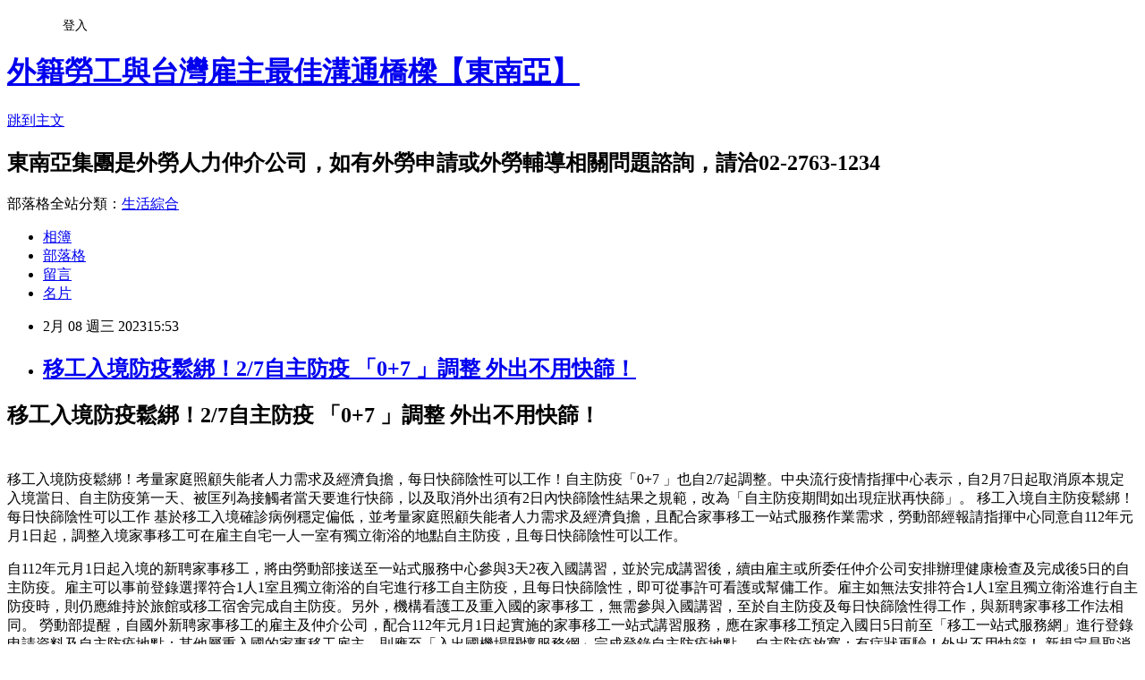

--- FILE ---
content_type: text/html; charset=utf-8
request_url: https://seacomtw.pixnet.net/blog/posts/5070368963
body_size: 36876
content:
<!DOCTYPE html><html lang="zh-TW"><head><meta charSet="utf-8"/><meta name="viewport" content="width=device-width, initial-scale=1"/><link rel="stylesheet" href="https://static.1px.tw/blog-next/_next/static/chunks/b1e52b495cc0137c.css" data-precedence="next"/><link rel="stylesheet" href="/fix.css?v=202601180246" type="text/css" data-precedence="medium"/><link rel="stylesheet" href="https://s3.1px.tw/blog/theme/choc/iframe-popup.css?v=202601180246" type="text/css" data-precedence="medium"/><link rel="stylesheet" href="https://s3.1px.tw/blog/theme/choc/plugins.min.css?v=202601180246" type="text/css" data-precedence="medium"/><link rel="stylesheet" href="https://s3.1px.tw/blog/theme/choc/openid-comment.css?v=202601180246" type="text/css" data-precedence="medium"/><link rel="stylesheet" href="https://s3.1px.tw/blog/theme/choc/style.min.css?v=202601180246" type="text/css" data-precedence="medium"/><link rel="stylesheet" href="https://s3.1px.tw/blog/theme/choc/main.min.css?v=202601180246" type="text/css" data-precedence="medium"/><link rel="stylesheet" href="https://pimg.1px.tw/seacomtw/assets/seacomtw.css?v=202601180246" type="text/css" data-precedence="medium"/><link rel="stylesheet" href="https://s3.1px.tw/blog/theme/choc/author-info.css?v=202601180246" type="text/css" data-precedence="medium"/><link rel="stylesheet" href="https://s3.1px.tw/blog/theme/choc/idlePop.min.css?v=202601180246" type="text/css" data-precedence="medium"/><link rel="preload" as="script" fetchPriority="low" href="https://static.1px.tw/blog-next/_next/static/chunks/94688e2baa9fea03.js"/><script src="https://static.1px.tw/blog-next/_next/static/chunks/41eaa5427c45ebcc.js" async=""></script><script src="https://static.1px.tw/blog-next/_next/static/chunks/e2c6231760bc85bd.js" async=""></script><script src="https://static.1px.tw/blog-next/_next/static/chunks/94bde6376cf279be.js" async=""></script><script src="https://static.1px.tw/blog-next/_next/static/chunks/426b9d9d938a9eb4.js" async=""></script><script src="https://static.1px.tw/blog-next/_next/static/chunks/turbopack-5021d21b4b170dda.js" async=""></script><script src="https://static.1px.tw/blog-next/_next/static/chunks/ff1a16fafef87110.js" async=""></script><script src="https://static.1px.tw/blog-next/_next/static/chunks/e308b2b9ce476a3e.js" async=""></script><script src="https://static.1px.tw/blog-next/_next/static/chunks/2bf79572a40338b7.js" async=""></script><script src="https://static.1px.tw/blog-next/_next/static/chunks/d3c6eed28c1dd8e2.js" async=""></script><script src="https://static.1px.tw/blog-next/_next/static/chunks/d4d39cfc2a072218.js" async=""></script><script src="https://static.1px.tw/blog-next/_next/static/chunks/6a5d72c05b9cd4ba.js" async=""></script><script src="https://static.1px.tw/blog-next/_next/static/chunks/8af6103cf1375f47.js" async=""></script><script src="https://static.1px.tw/blog-next/_next/static/chunks/60d08651d643cedc.js" async=""></script><script src="https://static.1px.tw/blog-next/_next/static/chunks/0ae21416dac1fa83.js" async=""></script><script src="https://static.1px.tw/blog-next/_next/static/chunks/6d1100e43ad18157.js" async=""></script><script src="https://static.1px.tw/blog-next/_next/static/chunks/87eeaf7a3b9005e8.js" async=""></script><script src="https://static.1px.tw/blog-next/_next/static/chunks/ed01c75076819ebd.js" async=""></script><script src="https://static.1px.tw/blog-next/_next/static/chunks/a4df8fc19a9a82e6.js" async=""></script><title>移工入境防疫鬆綁！2/7自主防疫 「0+7 」調整 外出不用快篩！</title><meta name="description" content=" 移工入境防疫鬆綁！2/7自主防疫 「0+7 」調整 外出不用快篩！ 移工入境防疫鬆綁！考量家庭照顧失能者人力需求及經濟負擔，每日快篩陰性可以工作！自主防疫「0+7 」也自2/7起調整。中央流行疫情指揮中心表示，自2月7日起取消原本規定入境當日、自主防疫第一天、被匡列為接觸者當天要進行快篩，以及取消外出須有2日內快篩陰性結果之規範，改為「自主防疫期間如出現症狀再快篩」。 移工入境自主防疫鬆綁！每日快篩陰性可以工作 基於移工入境確診病例穩定偏低，並考量家庭照顧失能者人力需求及經濟負擔，且配合家事移工一站式服務作業需求，勞動部經報請指揮中心同意自112年元月1日起，調整入境家事移工可在雇主自宅一人一室有獨立衛浴的地點自主防疫，且每日快篩陰性可以工作。自112年元月1日起入境的新聘家事移工，將由勞動部接送至一站式服務中心參與3天2夜入國講習，並於完成講習後，續由雇主或所委任仲介公司安排辦理健康檢查及完成後5日的自主防疫。雇主可以事前登錄選擇符合1人1室且獨立衛浴的自宅進行移工自主防疫，且每日快篩陰性，即可從事許可看護或幫傭工作。雇主如無法安排符合1人1室且獨立衛浴進行自主防疫時，則仍應維持於旅館或移工宿舍完成自主防疫。另外，機構看護工及重入國的家事移工，無需參與入國講習，至於自主防疫及每日快篩陰性得工作，與新聘家事移工作法相同。 勞動部提醒，自國外新聘家事移工的雇主及仲介公司，配合112年元月1日起實施的家事移工一站式講習服務，應在家事移工預定入國日5日前至「移工一站式服務網」進行登錄申請資料及自主防疫地點；其他屬重入國的家事移工雇主，則應至「入出國機場關懷服務網」完成登錄自主防疫地點。 自主防疫放寬：有症狀再驗！外出不用快篩！ 新規定是取消原入境當日或自主防疫第1天或匡列為接觸者當天以快篩試劑進行快篩、及外出須有2天內快篩陰性結果之規範，改為「自主防疫期間如出現症狀再使用家用快篩試劑篩檢」。東南亞集團已有30年的外勞仲介經驗，若有移工相關問題，不論是轉換、承接、引進，或是移工久留…等問題，大家都可以洽詢東南亞集團：02-2763-1234，將會有專業的人員為您回覆。"/><meta name="author" content="外籍勞工與台灣雇主最佳溝通橋樑【東南亞】"/><meta name="google-adsense-platform-account" content="pub-2647689032095179"/><meta name="fb:app_id" content="101730233200171"/><link rel="canonical" href="https://seacomtw.pixnet.net/blog/posts/5070368963"/><meta property="og:title" content="移工入境防疫鬆綁！2/7自主防疫 「0+7 」調整 外出不用快篩！"/><meta property="og:description" content=" 移工入境防疫鬆綁！2/7自主防疫 「0+7 」調整 外出不用快篩！ 移工入境防疫鬆綁！考量家庭照顧失能者人力需求及經濟負擔，每日快篩陰性可以工作！自主防疫「0+7 」也自2/7起調整。中央流行疫情指揮中心表示，自2月7日起取消原本規定入境當日、自主防疫第一天、被匡列為接觸者當天要進行快篩，以及取消外出須有2日內快篩陰性結果之規範，改為「自主防疫期間如出現症狀再快篩」。 移工入境自主防疫鬆綁！每日快篩陰性可以工作 基於移工入境確診病例穩定偏低，並考量家庭照顧失能者人力需求及經濟負擔，且配合家事移工一站式服務作業需求，勞動部經報請指揮中心同意自112年元月1日起，調整入境家事移工可在雇主自宅一人一室有獨立衛浴的地點自主防疫，且每日快篩陰性可以工作。自112年元月1日起入境的新聘家事移工，將由勞動部接送至一站式服務中心參與3天2夜入國講習，並於完成講習後，續由雇主或所委任仲介公司安排辦理健康檢查及完成後5日的自主防疫。雇主可以事前登錄選擇符合1人1室且獨立衛浴的自宅進行移工自主防疫，且每日快篩陰性，即可從事許可看護或幫傭工作。雇主如無法安排符合1人1室且獨立衛浴進行自主防疫時，則仍應維持於旅館或移工宿舍完成自主防疫。另外，機構看護工及重入國的家事移工，無需參與入國講習，至於自主防疫及每日快篩陰性得工作，與新聘家事移工作法相同。 勞動部提醒，自國外新聘家事移工的雇主及仲介公司，配合112年元月1日起實施的家事移工一站式講習服務，應在家事移工預定入國日5日前至「移工一站式服務網」進行登錄申請資料及自主防疫地點；其他屬重入國的家事移工雇主，則應至「入出國機場關懷服務網」完成登錄自主防疫地點。 自主防疫放寬：有症狀再驗！外出不用快篩！ 新規定是取消原入境當日或自主防疫第1天或匡列為接觸者當天以快篩試劑進行快篩、及外出須有2天內快篩陰性結果之規範，改為「自主防疫期間如出現症狀再使用家用快篩試劑篩檢」。東南亞集團已有30年的外勞仲介經驗，若有移工相關問題，不論是轉換、承接、引進，或是移工久留…等問題，大家都可以洽詢東南亞集團：02-2763-1234，將會有專業的人員為您回覆。"/><meta property="og:url" content="https://seacomtw.pixnet.net/blog/posts/5070368963"/><meta property="og:image" content="https://scdn.line-apps.com/n/line_add_friends/btn/zh-Hant.png"/><meta property="og:type" content="article"/><meta name="twitter:card" content="summary_large_image"/><meta name="twitter:title" content="移工入境防疫鬆綁！2/7自主防疫 「0+7 」調整 外出不用快篩！"/><meta name="twitter:description" content=" 移工入境防疫鬆綁！2/7自主防疫 「0+7 」調整 外出不用快篩！ 移工入境防疫鬆綁！考量家庭照顧失能者人力需求及經濟負擔，每日快篩陰性可以工作！自主防疫「0+7 」也自2/7起調整。中央流行疫情指揮中心表示，自2月7日起取消原本規定入境當日、自主防疫第一天、被匡列為接觸者當天要進行快篩，以及取消外出須有2日內快篩陰性結果之規範，改為「自主防疫期間如出現症狀再快篩」。 移工入境自主防疫鬆綁！每日快篩陰性可以工作 基於移工入境確診病例穩定偏低，並考量家庭照顧失能者人力需求及經濟負擔，且配合家事移工一站式服務作業需求，勞動部經報請指揮中心同意自112年元月1日起，調整入境家事移工可在雇主自宅一人一室有獨立衛浴的地點自主防疫，且每日快篩陰性可以工作。自112年元月1日起入境的新聘家事移工，將由勞動部接送至一站式服務中心參與3天2夜入國講習，並於完成講習後，續由雇主或所委任仲介公司安排辦理健康檢查及完成後5日的自主防疫。雇主可以事前登錄選擇符合1人1室且獨立衛浴的自宅進行移工自主防疫，且每日快篩陰性，即可從事許可看護或幫傭工作。雇主如無法安排符合1人1室且獨立衛浴進行自主防疫時，則仍應維持於旅館或移工宿舍完成自主防疫。另外，機構看護工及重入國的家事移工，無需參與入國講習，至於自主防疫及每日快篩陰性得工作，與新聘家事移工作法相同。 勞動部提醒，自國外新聘家事移工的雇主及仲介公司，配合112年元月1日起實施的家事移工一站式講習服務，應在家事移工預定入國日5日前至「移工一站式服務網」進行登錄申請資料及自主防疫地點；其他屬重入國的家事移工雇主，則應至「入出國機場關懷服務網」完成登錄自主防疫地點。 自主防疫放寬：有症狀再驗！外出不用快篩！ 新規定是取消原入境當日或自主防疫第1天或匡列為接觸者當天以快篩試劑進行快篩、及外出須有2天內快篩陰性結果之規範，改為「自主防疫期間如出現症狀再使用家用快篩試劑篩檢」。東南亞集團已有30年的外勞仲介經驗，若有移工相關問題，不論是轉換、承接、引進，或是移工久留…等問題，大家都可以洽詢東南亞集團：02-2763-1234，將會有專業的人員為您回覆。"/><meta name="twitter:image" content="https://scdn.line-apps.com/n/line_add_friends/btn/zh-Hant.png"/><link rel="icon" href="/favicon.ico?favicon.a62c60e0.ico" sizes="32x32" type="image/x-icon"/><script src="https://static.1px.tw/blog-next/_next/static/chunks/a6dad97d9634a72d.js" noModule=""></script></head><body><!--$--><!--/$--><!--$?--><template id="B:0"></template><!--/$--><script>requestAnimationFrame(function(){$RT=performance.now()});</script><script src="https://static.1px.tw/blog-next/_next/static/chunks/94688e2baa9fea03.js" id="_R_" async=""></script><div hidden id="S:0"><script id="pixnet-vars">
        window.PIXNET = {
          post_id: "5070368963",
          name: "seacomtw",
          user_id: 0,
          blog_id: "2412924",
          display_ads: true,
          ad_options: {"chictrip":false}
        };
      </script><script type="text/javascript" src="https://code.jquery.com/jquery-latest.min.js"></script><script id="json-ld-article-script" type="application/ld+json">{"@context":"https:\u002F\u002Fschema.org","@type":"BlogPosting","isAccessibleForFree":true,"mainEntityOfPage":{"@type":"WebPage","@id":"https:\u002F\u002Fseacomtw.pixnet.net\u002Fblog\u002Fposts\u002F5070368963"},"headline":"移工入境防疫鬆綁！2\u002F7自主防疫 「0+7 」調整 外出不用快篩！","description":"\u003Cimg alt=\"加入好友\" src=\"https:\u002F\u002Fscdn.line-apps.com\u002Fn\u002Fline_add_friends\u002Fbtn\u002Fzh-Hant.png\" style=\"cursor: default; padding: 1px; margin: 1px 0px; border: 1px solid; outline: rgb(7, 130, 193) solid 1px; width: 120px; height: 30px;\" title=\"\"\u003E\u003Cbr \u002F\u003E \u003Cspan style=\"color:rgb(178, 34, 34)\"\u003E移工入境防疫鬆綁！2\u002F7自主防疫 「0+7 」調整 外出不用快篩！\u003C\u002Fspan\u003E\u003Cbr\u003E \u003Cbr\u003E\u003Cspan style=\"font-size:20px\"\u003E移工入境防疫鬆綁！考量家庭照顧失能者人力需求及經濟負擔，每日快篩陰性可以工作！自主防疫「0+7 」也自2\u002F7起調整。中央流行疫情指揮中心表示，自2月7日起取消原本規定入境當日、自主防疫第一天、被匡列為接觸者當天要進行快篩，以及取消外出須有2日內快篩陰性結果之規範，改為「自主防疫期間如出現症狀再快篩」。 移工入境自主防疫鬆綁！每日快篩陰性可以工作 基於移工入境確診病例穩定偏低，並考量家庭照顧失能者人力需求及經濟負擔，且配合家事移工一站式服務作業需求，勞動部經報請指揮中心同意自112年元月1日起，調整入境家事移工可在雇主自宅一人一室有獨立衛浴的地點自主防疫，且每日快篩陰性可以工作。\u003C\u002Fspan\u003E\u003Cbr\u003E\u003Cspan style=\"font-size:20px\"\u003E自112年元月1日起入境的新聘家事移工，將由勞動部接送至一站式服務中心參與3天2夜入國講習，並於完成講習後，續由雇主或所委任仲介公司安排辦理健康檢查及完成後5日的自主防疫。雇主可以事前登錄選擇符合1人1室且獨立衛浴的自宅進行移工自主防疫，且每日快篩陰性，即可從事許可看護或幫傭工作。雇主如無法安排符合1人1室且獨立衛浴進行自主防疫時，則仍應維持於旅館或移工宿舍完成自主防疫。另外，機構看護工及重入國的家事移工，無需參與入國講習，至於自主防疫及每日快篩陰性得工作，與新聘家事移工作法相同。 勞動部提醒，自國外新聘家事移工的雇主及仲介公司，配合112年元月1日起實施的家事移工一站式講習服務，應在家事移工預定入國日5日前至「移工一站式服務網」進行登錄申請資料及自主防疫地點；其他屬重入國的家事移工雇主，則應至「入出國機場關懷服務網」完成登錄自主防疫地點。 自主防疫放寬：有症狀再驗！外出不用快篩！ 新規定是取消原入境當日或自主防疫第1天或匡列為接觸者當天以快篩試劑進行快篩、及外出須有2天內快篩陰性結果之規範，改為「自主防疫期間如出現症狀再使用家用快篩試劑篩檢」。\u003C\u002Fspan\u003E\u003Cbr\u003E\u003Cspan style=\"font-family:微軟正黑體; font-size:20px\"\u003E東南亞集團已有30年的外勞仲介經驗，若有移工相關問題，不論是轉換、承接、引進，或是移工久留…等問題，大家都可以洽詢東南亞集團：02-2763-1234，將會有專業的人員為您回覆。\u003C\u002Fspan\u003E\u003Cbr\u003E","articleBody":" \u003Ch2 style=\"font-weight: normal; line-height: 1.2; color: rgb(51, 51, 51); font-family: sans-serif, Arial, Verdana, &quot;Trebuchet MS&quot;; font-variant-ligatures: normal; font-variant-caps: normal; letter-spacing: normal; orphans: 2; text-indent: 0px; text-transform: none; white-space: normal; widows: 2; word-spacing: 0px; -webkit-text-stroke-width: 0px; text-decoration-thickness: initial; text-decoration-style: initial; text-decoration-color: initial; font-style: italic; text-align: center;\"\u003E\u003Cstrong\u003E\u003Cspan style=\"color:rgb(178, 34, 34)\"\u003E移工入境防疫鬆綁！2\u002F7自主防疫 「0+7 」調整 外出不用快篩！\u003C\u002Fspan\u003E\u003C\u002Fstrong\u003E\u003Cbr\u003E\n&nbsp;\u003C\u002Fh2\u003E\n\n\u003Csection class=\"article-content__editor \" noto=\"\" sans=\"\" style=\"font-family: sans-serif, Arial, Verdana, &quot;Trebuchet MS&quot;; font-size: 13px; font-style: normal; font-variant-ligatures: normal; font-variant-caps: normal; font-weight: 400; letter-spacing: normal; orphans: 2; text-align: start; text-indent: 0px; text-transform: none; white-space: normal; widows: 2; word-spacing: 0px; -webkit-text-stroke-width: 0px; text-decoration-thickness: initial; text-decoration-style: initial; text-decoration-color: initial; box-sizing: border-box; zoom: 1; margin-bottom: 50px; color: rgb(0, 0, 0);\" tc=\"\"\u003E\n\u003Cp style=\"margin: 0px 0px 0.8em; font-size: 1.385em; line-height: 1.8; color: rgb(35, 42, 49);\" vf=\"\" yahoosans=\"\"\u003E\u003Cspan style=\"font-size:20px\"\u003E移工入境防疫鬆綁！考量家庭照顧失能者人力需求及經濟負擔，每日快篩陰性可以工作！自主防疫「0+7 」也自2\u002F7起調整。中央流行疫情指揮中心表示，自2月7日起取消原本規定入境當日、自主防疫第一天、被匡列為接觸者當天要進行快篩，以及取消外出須有2日內快篩陰性結果之規範，改為「自主防疫期間如出現症狀再快篩」。 移工入境自主防疫鬆綁！每日快篩陰性可以工作 基於移工入境確診病例穩定偏低，並考量家庭照顧失能者人力需求及經濟負擔，且配合家事移工一站式服務作業需求，勞動部經報請指揮中心同意自112年元月1日起，調整入境家事移工可在雇主自宅一人一室有獨立衛浴的地點自主防疫，且每日快篩陰性可以工作。\u003C\u002Fspan\u003E\u003C\u002Fp\u003E\n\n\u003Cp style=\"margin: 0px 0px 0.8em; font-size: 1.385em; line-height: 1.8; color: rgb(35, 42, 49);\" vf=\"\" yahoosans=\"\"\u003E\u003Cspan style=\"font-size:20px\"\u003E自112年元月1日起入境的新聘家事移工，將由勞動部接送至一站式服務中心參與3天2夜入國講習，並於完成講習後，續由雇主或所委任仲介公司安排辦理健康檢查及完成後5日的自主防疫。雇主可以事前登錄選擇符合1人1室且獨立衛浴的自宅進行移工自主防疫，且每日快篩陰性，即可從事許可看護或幫傭工作。雇主如無法安排符合1人1室且獨立衛浴進行自主防疫時，則仍應維持於旅館或移工宿舍完成自主防疫。另外，機構看護工及重入國的家事移工，無需參與入國講習，至於自主防疫及每日快篩陰性得工作，與新聘家事移工作法相同。 勞動部提醒，自國外新聘家事移工的雇主及仲介公司，配合112年元月1日起實施的家事移工一站式講習服務，應在家事移工預定入國日5日前至「移工一站式服務網」進行登錄申請資料及自主防疫地點；其他屬重入國的家事移工雇主，則應至「入出國機場關懷服務網」完成登錄自主防疫地點。 自主防疫放寬：有症狀再驗！外出不用快篩！ 新規定是取消原入境當日或自主防疫第1天或匡列為接觸者當天以快篩試劑進行快篩、及外出須有2天內快篩陰性結果之規範，改為「自主防疫期間如出現症狀再使用家用快篩試劑篩檢」。\u003C\u002Fspan\u003E\u003C\u002Fp\u003E\n\n\u003Cp noto=\"\" sans=\"\" style=\"box-sizing: border-box; margin: 0 0 var(--article-gap); word-break: break-all;\" tc=\"\"\u003E\u003Cspan style=\"font-family:微軟正黑體; font-size:20px\"\u003E東南亞集團已有30年的外勞仲介經驗，若有移工相關問題，不論是轉換、承接、引進，或是移工久留…等問題，大家都可以洽詢東南亞集團：02-2763-1234，將會有專業的人員為您回覆。\u003C\u002Fspan\u003E\u003C\u002Fp\u003E\n\u003C\u002Fsection\u003E\n\n\u003Cp style=\"color: rgb(51, 51, 51); font-family: sans-serif, Arial, Verdana, &quot;Trebuchet MS&quot;; font-size: 13px; font-style: normal; font-variant-ligatures: normal; font-variant-caps: normal; font-weight: 400; letter-spacing: normal; orphans: 2; text-align: start; text-indent: 0px; text-transform: none; white-space: normal; widows: 2; word-spacing: 0px; -webkit-text-stroke-width: 0px; text-decoration-thickness: initial; text-decoration-style: initial; text-decoration-color: initial;\"\u003E\u003Cspan style=\"font-size:16px\"\u003E資料來源：\u003Ca href=\"https:\u002F\u002Ftw.news.yahoo.com\u002F%E5%AE%B6%E4%BA%8B%E7%A7%BB%E5%B7%A5-%E7%AB%99%E5%BC%8F%E6%9C%8D%E5%8B%99-%E5%8B%9E%E4%BF%9D%E5%B1%80%E6%96%B0%E5%A2%9E%E8%81%B7%E4%BF%9D%E5%8A%A0%E4%BF%9D-084821871.html\" style=\"color: rgb(7, 130, 193);\"\u003Eyahoo奇摩新聞\u003C\u002Fa\u003E\u003C\u002Fspan\u003E\u003C\u002Fp\u003E\n\n\u003Cp style=\"color: rgb(51, 51, 51); font-family: sans-serif, Arial, Verdana, &quot;Trebuchet MS&quot;; font-size: 13px; font-style: normal; font-variant-ligatures: normal; font-variant-caps: normal; font-weight: 400; letter-spacing: normal; orphans: 2; text-align: start; text-indent: 0px; text-transform: none; white-space: normal; widows: 2; word-spacing: 0px; -webkit-text-stroke-width: 0px; text-decoration-thickness: initial; text-decoration-style: initial; text-decoration-color: initial;\"\u003E\u003Cspan style=\"font-size:16px\"\u003E\u003Ca alt=\"人力仲介\" href=\"https:\u002F\u002Fwww.sea.com.tw\u002F\" style=\"color: rgb(7, 130, 193);\"\u003E\u003Cspan style=\"color:rgb(0, 0, 255)\"\u003E人力仲介\u003C\u002Fspan\u003E\u003C\u002Fa\u003E\u003Cspan style=\"color:rgb(0, 0, 255)\"\u003E&nbsp;｜\u003C\u002Fspan\u003E\u003Ca alt=\"外勞\" href=\"https:\u002F\u002Fwww.sea.com.tw\u002F\" style=\"color: rgb(7, 130, 193);\"\u003E\u003Cspan style=\"color:rgb(0, 0, 255)\"\u003E外勞\u003C\u002Fspan\u003E\u003C\u002Fa\u003E\u003Cspan style=\"color:rgb(0, 0, 255)\"\u003E、\u003Ca href=\"https:\u002F\u002Fwww.sea.com.tw\u002F\" style=\"color: rgb(7, 130, 193);\"\u003E外勞人力仲介\u003C\u002Fa\u003E、\u003Ca href=\"https:\u002F\u002Fwww.sea.com.tw\u002F\" style=\"color: rgb(7, 130, 193);\"\u003E外勞仲介\u003C\u002Fa\u003E、&nbsp;\u003C\u002Fspan\u003E\u003Ca alt=\"外籍看護工\" href=\"https:\u002F\u002Fwww.sea.com.tw\u002Fapplication_care.php\" style=\"color: rgb(7, 130, 193);\"\u003E\u003Cspan style=\"color:rgb(0, 0, 255)\"\u003E外籍看護工\u003C\u002Fspan\u003E\u003C\u002Fa\u003E\u003Cspan style=\"color:rgb(0, 0, 255)\"\u003E、&nbsp;\u003C\u002Fspan\u003E\u003Ca alt=\"幫傭\" href=\"https:\u002F\u002Fwww.sea.com.tw\u002Fapplication_maid.php\" style=\"color: rgb(7, 130, 193);\"\u003E\u003Cspan style=\"color:rgb(0, 0, 255)\"\u003E幫傭\u003C\u002Fspan\u003E\u003C\u002Fa\u003E\u003Cspan style=\"color:rgb(0, 0, 255)\"\u003E、&nbsp;\u003C\u002Fspan\u003E\u003Ca alt=\"廠勞\" href=\"https:\u002F\u002Fwww.sea.com.tw\u002Fapplication_labor.php\" style=\"color: rgb(7, 130, 193);\"\u003E\u003Cspan style=\"color:rgb(0, 0, 255)\"\u003E廠勞\u003C\u002Fspan\u003E\u003C\u002Fa\u003E\u003Cspan style=\"color:rgb(0, 0, 255)\"\u003E、&nbsp;\u003C\u002Fspan\u003E\u003Ca alt=\"監護工\" href=\"https:\u002F\u002Fwww.sea.com.tw\u002Fapplication_care.php\" style=\"color: rgb(7, 130, 193);\"\u003E\u003Cspan style=\"color:rgb(0, 0, 255)\"\u003E監護工\u003C\u002Fspan\u003E\u003C\u002Fa\u003E&nbsp;等最棒的\u003Ca alt=\"外勞申請\" href=\"https:\u002F\u002Fwww.sea.com.tw\u002Fcontact_us.php\" style=\"color: rgb(7, 130, 193);\"\u003E\u003Cspan style=\"color:rgb(0, 0, 255)\"\u003E外勞申請\u003C\u002Fspan\u003E\u003C\u002Fa\u003E&nbsp;服務請找東南亞\u003Ca alt=\"外勞仲介\" href=\"https:\u002F\u002Fwww.sea.com.tw\u002F\" style=\"color: rgb(7, 130, 193);\"\u003E\u003Cspan style=\"color:rgb(0, 0, 255)\"\u003E外勞仲介\u003C\u002Fspan\u003E\u003C\u002Fa\u003E\u003C\u002Fspan\u003E\u003Cbr style=\"font-size: 16px;\"\u003E\n\u003Cspan style=\"font-size:16px\"\u003E東南亞外勞申請洽詢專線：(02)2763-1234\u003Cbr\u003E\n\u003Ca href=\"https:\u002F\u002Fpage.line.me\u002Fseacomtw_1\" style=\"color: rgb(7, 130, 193);\"\u003E\u003Cimg alt=\"加入好友\" src=\"https:\u002F\u002Fscdn.line-apps.com\u002Fn\u002Fline_add_friends\u002Fbtn\u002Fzh-Hant.png\" style=\"cursor: default; padding: 1px; margin: 1px 0px; border: 1px solid; outline: rgb(7, 130, 193) solid 1px; width: 120px; height: 30px;\" title=\"\"\u003E\u003C\u002Fa\u003E加入Line@帳號或搜尋ID&nbsp;\u003Cspan style=\"color:rgb(0, 0, 255)\"\u003E\u003Cstrong\u003E@seacomtw_1\u003C\u002Fstrong\u003E\u003C\u002Fspan\u003E\u003Cspan segoe=\"\" style=\"color:rgb(53, 58, 64)\" ui=\"\"\u003E&nbsp;獲得更多外勞相關資訊！\u003C\u002Fspan\u003E\u003C\u002Fspan\u003E\u003C\u002Fp\u003E\n\n\u003Csection class=\"article-content__editor \" noto=\"\" sans=\"\" style=\"font-family: sans-serif, Arial, Verdana, &quot;Trebuchet MS&quot;; font-size: 13px; font-style: normal; font-variant-ligatures: normal; font-variant-caps: normal; font-weight: 400; letter-spacing: normal; orphans: 2; text-align: start; text-indent: 0px; text-transform: none; white-space: normal; widows: 2; word-spacing: 0px; -webkit-text-stroke-width: 0px; text-decoration-thickness: initial; text-decoration-style: initial; text-decoration-color: initial; box-sizing: border-box; zoom: 1; margin-bottom: 50px; color: rgb(0, 0, 0);\" tc=\"\"\u003E\n\u003Cp style=\"box-sizing: border-box; margin: 0 0 var(--article-gap); word-break: break-all;\"\u003E\u003Cspan style=\"font-size:16px\"\u003E\u003Cspan style=\"color:rgb(0, 0, 255)\"\u003E\u003Cstrong\u003Eseacomtw_1\u003C\u002Fstrong\u003E\u003C\u002Fspan\u003E\u003Cspan segoe=\"\" style=\"color:rgb(53, 58, 64)\" ui=\"\"\u003E&nbsp;獲得更多外勞相關資訊！\u003C\u002Fspan\u003E\u003C\u002Fspan\u003E\u003C\u002Fp\u003E\n\u003C\u002Fsection\u003E\n","image":["https:\u002F\u002Fscdn.line-apps.com\u002Fn\u002Fline_add_friends\u002Fbtn\u002Fzh-Hant.png"],"author":{"@type":"Person","name":"外籍勞工與台灣雇主最佳溝通橋樑【東南亞】","url":"https:\u002F\u002Fwww.pixnet.net\u002Fpcard\u002Fseacomtw"},"publisher":{"@type":"Organization","name":"外籍勞工與台灣雇主最佳溝通橋樑【東南亞】","logo":{"@type":"ImageObject","url":"https:\u002F\u002Fs3.1px.tw\u002Fblog\u002Fcommon\u002Favatar\u002Fblog_cover_light.jpg"}},"datePublished":"2023-02-08T07:53:25.000Z","dateModified":"","keywords":[],"articleSection":"【東南亞生活資訊】"}</script><template id="P:1"></template><template id="P:2"></template><template id="P:3"></template><section aria-label="Notifications alt+T" tabindex="-1" aria-live="polite" aria-relevant="additions text" aria-atomic="false"></section></div><script>(self.__next_f=self.__next_f||[]).push([0])</script><script>self.__next_f.push([1,"1:\"$Sreact.fragment\"\n3:I[39756,[\"https://static.1px.tw/blog-next/_next/static/chunks/ff1a16fafef87110.js\",\"https://static.1px.tw/blog-next/_next/static/chunks/e308b2b9ce476a3e.js\"],\"default\"]\n4:I[53536,[\"https://static.1px.tw/blog-next/_next/static/chunks/ff1a16fafef87110.js\",\"https://static.1px.tw/blog-next/_next/static/chunks/e308b2b9ce476a3e.js\"],\"default\"]\n6:I[97367,[\"https://static.1px.tw/blog-next/_next/static/chunks/ff1a16fafef87110.js\",\"https://static.1px.tw/blog-next/_next/static/chunks/e308b2b9ce476a3e.js\"],\"OutletBoundary\"]\n8:I[97367,[\"https://static.1px.tw/blog-next/_next/static/chunks/ff1a16fafef87110.js\",\"https://static.1px.tw/blog-next/_next/static/chunks/e308b2b9ce476a3e.js\"],\"ViewportBoundary\"]\na:I[97367,[\"https://static.1px.tw/blog-next/_next/static/chunks/ff1a16fafef87110.js\",\"https://static.1px.tw/blog-next/_next/static/chunks/e308b2b9ce476a3e.js\"],\"MetadataBoundary\"]\nc:I[63491,[\"https://static.1px.tw/blog-next/_next/static/chunks/2bf79572a40338b7.js\",\"https://static.1px.tw/blog-next/_next/static/chunks/d3c6eed28c1dd8e2.js\"],\"default\"]\n:HL[\"https://static.1px.tw/blog-next/_next/static/chunks/b1e52b495cc0137c.css\",\"style\"]\n"])</script><script>self.__next_f.push([1,"0:{\"P\":null,\"b\":\"jLMCWaFgMfR_swzrVDvgI\",\"c\":[\"\",\"blog\",\"posts\",\"5070368963\"],\"q\":\"\",\"i\":false,\"f\":[[[\"\",{\"children\":[\"blog\",{\"children\":[\"posts\",{\"children\":[[\"id\",\"5070368963\",\"d\"],{\"children\":[\"__PAGE__\",{}]}]}]}]},\"$undefined\",\"$undefined\",true],[[\"$\",\"$1\",\"c\",{\"children\":[[[\"$\",\"script\",\"script-0\",{\"src\":\"https://static.1px.tw/blog-next/_next/static/chunks/d4d39cfc2a072218.js\",\"async\":true,\"nonce\":\"$undefined\"}],[\"$\",\"script\",\"script-1\",{\"src\":\"https://static.1px.tw/blog-next/_next/static/chunks/6a5d72c05b9cd4ba.js\",\"async\":true,\"nonce\":\"$undefined\"}],[\"$\",\"script\",\"script-2\",{\"src\":\"https://static.1px.tw/blog-next/_next/static/chunks/8af6103cf1375f47.js\",\"async\":true,\"nonce\":\"$undefined\"}]],\"$L2\"]}],{\"children\":[[\"$\",\"$1\",\"c\",{\"children\":[null,[\"$\",\"$L3\",null,{\"parallelRouterKey\":\"children\",\"error\":\"$undefined\",\"errorStyles\":\"$undefined\",\"errorScripts\":\"$undefined\",\"template\":[\"$\",\"$L4\",null,{}],\"templateStyles\":\"$undefined\",\"templateScripts\":\"$undefined\",\"notFound\":\"$undefined\",\"forbidden\":\"$undefined\",\"unauthorized\":\"$undefined\"}]]}],{\"children\":[[\"$\",\"$1\",\"c\",{\"children\":[null,[\"$\",\"$L3\",null,{\"parallelRouterKey\":\"children\",\"error\":\"$undefined\",\"errorStyles\":\"$undefined\",\"errorScripts\":\"$undefined\",\"template\":[\"$\",\"$L4\",null,{}],\"templateStyles\":\"$undefined\",\"templateScripts\":\"$undefined\",\"notFound\":\"$undefined\",\"forbidden\":\"$undefined\",\"unauthorized\":\"$undefined\"}]]}],{\"children\":[[\"$\",\"$1\",\"c\",{\"children\":[null,[\"$\",\"$L3\",null,{\"parallelRouterKey\":\"children\",\"error\":\"$undefined\",\"errorStyles\":\"$undefined\",\"errorScripts\":\"$undefined\",\"template\":[\"$\",\"$L4\",null,{}],\"templateStyles\":\"$undefined\",\"templateScripts\":\"$undefined\",\"notFound\":\"$undefined\",\"forbidden\":\"$undefined\",\"unauthorized\":\"$undefined\"}]]}],{\"children\":[[\"$\",\"$1\",\"c\",{\"children\":[\"$L5\",[[\"$\",\"link\",\"0\",{\"rel\":\"stylesheet\",\"href\":\"https://static.1px.tw/blog-next/_next/static/chunks/b1e52b495cc0137c.css\",\"precedence\":\"next\",\"crossOrigin\":\"$undefined\",\"nonce\":\"$undefined\"}],[\"$\",\"script\",\"script-0\",{\"src\":\"https://static.1px.tw/blog-next/_next/static/chunks/0ae21416dac1fa83.js\",\"async\":true,\"nonce\":\"$undefined\"}],[\"$\",\"script\",\"script-1\",{\"src\":\"https://static.1px.tw/blog-next/_next/static/chunks/6d1100e43ad18157.js\",\"async\":true,\"nonce\":\"$undefined\"}],[\"$\",\"script\",\"script-2\",{\"src\":\"https://static.1px.tw/blog-next/_next/static/chunks/87eeaf7a3b9005e8.js\",\"async\":true,\"nonce\":\"$undefined\"}],[\"$\",\"script\",\"script-3\",{\"src\":\"https://static.1px.tw/blog-next/_next/static/chunks/ed01c75076819ebd.js\",\"async\":true,\"nonce\":\"$undefined\"}],[\"$\",\"script\",\"script-4\",{\"src\":\"https://static.1px.tw/blog-next/_next/static/chunks/a4df8fc19a9a82e6.js\",\"async\":true,\"nonce\":\"$undefined\"}]],[\"$\",\"$L6\",null,{\"children\":\"$@7\"}]]}],{},null,false,false]},null,false,false]},null,false,false]},null,false,false]},null,false,false],[\"$\",\"$1\",\"h\",{\"children\":[null,[\"$\",\"$L8\",null,{\"children\":\"$@9\"}],[\"$\",\"$La\",null,{\"children\":\"$@b\"}],null]}],false]],\"m\":\"$undefined\",\"G\":[\"$c\",[]],\"S\":false}\n"])</script><script>self.__next_f.push([1,"9:[[\"$\",\"meta\",\"0\",{\"charSet\":\"utf-8\"}],[\"$\",\"meta\",\"1\",{\"name\":\"viewport\",\"content\":\"width=device-width, initial-scale=1\"}]]\n"])</script><script>self.__next_f.push([1,"d:I[79520,[\"https://static.1px.tw/blog-next/_next/static/chunks/d4d39cfc2a072218.js\",\"https://static.1px.tw/blog-next/_next/static/chunks/6a5d72c05b9cd4ba.js\",\"https://static.1px.tw/blog-next/_next/static/chunks/8af6103cf1375f47.js\"],\"\"]\n10:I[2352,[\"https://static.1px.tw/blog-next/_next/static/chunks/d4d39cfc2a072218.js\",\"https://static.1px.tw/blog-next/_next/static/chunks/6a5d72c05b9cd4ba.js\",\"https://static.1px.tw/blog-next/_next/static/chunks/8af6103cf1375f47.js\"],\"AdultWarningModal\"]\n11:I[69182,[\"https://static.1px.tw/blog-next/_next/static/chunks/d4d39cfc2a072218.js\",\"https://static.1px.tw/blog-next/_next/static/chunks/6a5d72c05b9cd4ba.js\",\"https://static.1px.tw/blog-next/_next/static/chunks/8af6103cf1375f47.js\"],\"HydrationComplete\"]\n12:I[12985,[\"https://static.1px.tw/blog-next/_next/static/chunks/d4d39cfc2a072218.js\",\"https://static.1px.tw/blog-next/_next/static/chunks/6a5d72c05b9cd4ba.js\",\"https://static.1px.tw/blog-next/_next/static/chunks/8af6103cf1375f47.js\"],\"NuqsAdapter\"]\n13:I[82782,[\"https://static.1px.tw/blog-next/_next/static/chunks/d4d39cfc2a072218.js\",\"https://static.1px.tw/blog-next/_next/static/chunks/6a5d72c05b9cd4ba.js\",\"https://static.1px.tw/blog-next/_next/static/chunks/8af6103cf1375f47.js\"],\"RefineContext\"]\n14:I[29306,[\"https://static.1px.tw/blog-next/_next/static/chunks/d4d39cfc2a072218.js\",\"https://static.1px.tw/blog-next/_next/static/chunks/6a5d72c05b9cd4ba.js\",\"https://static.1px.tw/blog-next/_next/static/chunks/8af6103cf1375f47.js\",\"https://static.1px.tw/blog-next/_next/static/chunks/60d08651d643cedc.js\",\"https://static.1px.tw/blog-next/_next/static/chunks/d3c6eed28c1dd8e2.js\"],\"default\"]\n2:[\"$\",\"html\",null,{\"lang\":\"zh-TW\",\"children\":[[\"$\",\"$Ld\",null,{\"id\":\"google-tag-manager\",\"strategy\":\"afterInteractive\",\"children\":\"\\n(function(w,d,s,l,i){w[l]=w[l]||[];w[l].push({'gtm.start':\\nnew Date().getTime(),event:'gtm.js'});var f=d.getElementsByTagName(s)[0],\\nj=d.createElement(s),dl=l!='dataLayer'?'\u0026l='+l:'';j.async=true;j.src=\\n'https://www.googletagmanager.com/gtm.js?id='+i+dl;f.parentNode.insertBefore(j,f);\\n})(window,document,'script','dataLayer','GTM-TRLQMPKX');\\n  \"}],\"$Le\",\"$Lf\",[\"$\",\"body\",null,{\"children\":[[\"$\",\"$L10\",null,{\"display\":false}],[\"$\",\"$L11\",null,{}],[\"$\",\"$L12\",null,{\"children\":[\"$\",\"$L13\",null,{\"children\":[\"$\",\"$L3\",null,{\"parallelRouterKey\":\"children\",\"error\":\"$undefined\",\"errorStyles\":\"$undefined\",\"errorScripts\":\"$undefined\",\"template\":[\"$\",\"$L4\",null,{}],\"templateStyles\":\"$undefined\",\"templateScripts\":\"$undefined\",\"notFound\":[[\"$\",\"$L14\",null,{}],[]],\"forbidden\":\"$undefined\",\"unauthorized\":\"$undefined\"}]}]}]]}]]}]\n"])</script><script>self.__next_f.push([1,"e:null\nf:null\n"])</script><script>self.__next_f.push([1,"5:[[\"$\",\"script\",null,{\"id\":\"pixnet-vars\",\"children\":\"\\n        window.PIXNET = {\\n          post_id: \\\"5070368963\\\",\\n          name: \\\"seacomtw\\\",\\n          user_id: 0,\\n          blog_id: \\\"2412924\\\",\\n          display_ads: true,\\n          ad_options: {\\\"chictrip\\\":false}\\n        };\\n      \"}],\"$L15\"]\n"])</script><script>self.__next_f.push([1,"b:[[\"$\",\"title\",\"0\",{\"children\":\"移工入境防疫鬆綁！2/7自主防疫 「0+7 」調整 外出不用快篩！\"}],[\"$\",\"meta\",\"1\",{\"name\":\"description\",\"content\":\" 移工入境防疫鬆綁！2/7自主防疫 「0+7 」調整 外出不用快篩！ 移工入境防疫鬆綁！考量家庭照顧失能者人力需求及經濟負擔，每日快篩陰性可以工作！自主防疫「0+7 」也自2/7起調整。中央流行疫情指揮中心表示，自2月7日起取消原本規定入境當日、自主防疫第一天、被匡列為接觸者當天要進行快篩，以及取消外出須有2日內快篩陰性結果之規範，改為「自主防疫期間如出現症狀再快篩」。 移工入境自主防疫鬆綁！每日快篩陰性可以工作 基於移工入境確診病例穩定偏低，並考量家庭照顧失能者人力需求及經濟負擔，且配合家事移工一站式服務作業需求，勞動部經報請指揮中心同意自112年元月1日起，調整入境家事移工可在雇主自宅一人一室有獨立衛浴的地點自主防疫，且每日快篩陰性可以工作。自112年元月1日起入境的新聘家事移工，將由勞動部接送至一站式服務中心參與3天2夜入國講習，並於完成講習後，續由雇主或所委任仲介公司安排辦理健康檢查及完成後5日的自主防疫。雇主可以事前登錄選擇符合1人1室且獨立衛浴的自宅進行移工自主防疫，且每日快篩陰性，即可從事許可看護或幫傭工作。雇主如無法安排符合1人1室且獨立衛浴進行自主防疫時，則仍應維持於旅館或移工宿舍完成自主防疫。另外，機構看護工及重入國的家事移工，無需參與入國講習，至於自主防疫及每日快篩陰性得工作，與新聘家事移工作法相同。 勞動部提醒，自國外新聘家事移工的雇主及仲介公司，配合112年元月1日起實施的家事移工一站式講習服務，應在家事移工預定入國日5日前至「移工一站式服務網」進行登錄申請資料及自主防疫地點；其他屬重入國的家事移工雇主，則應至「入出國機場關懷服務網」完成登錄自主防疫地點。 自主防疫放寬：有症狀再驗！外出不用快篩！ 新規定是取消原入境當日或自主防疫第1天或匡列為接觸者當天以快篩試劑進行快篩、及外出須有2天內快篩陰性結果之規範，改為「自主防疫期間如出現症狀再使用家用快篩試劑篩檢」。東南亞集團已有30年的外勞仲介經驗，若有移工相關問題，不論是轉換、承接、引進，或是移工久留…等問題，大家都可以洽詢東南亞集團：02-2763-1234，將會有專業的人員為您回覆。\"}],[\"$\",\"meta\",\"2\",{\"name\":\"author\",\"content\":\"外籍勞工與台灣雇主最佳溝通橋樑【東南亞】\"}],[\"$\",\"meta\",\"3\",{\"name\":\"google-adsense-platform-account\",\"content\":\"pub-2647689032095179\"}],[\"$\",\"meta\",\"4\",{\"name\":\"fb:app_id\",\"content\":\"101730233200171\"}],[\"$\",\"link\",\"5\",{\"rel\":\"canonical\",\"href\":\"https://seacomtw.pixnet.net/blog/posts/5070368963\"}],[\"$\",\"meta\",\"6\",{\"property\":\"og:title\",\"content\":\"移工入境防疫鬆綁！2/7自主防疫 「0+7 」調整 外出不用快篩！\"}],[\"$\",\"meta\",\"7\",{\"property\":\"og:description\",\"content\":\" 移工入境防疫鬆綁！2/7自主防疫 「0+7 」調整 外出不用快篩！ 移工入境防疫鬆綁！考量家庭照顧失能者人力需求及經濟負擔，每日快篩陰性可以工作！自主防疫「0+7 」也自2/7起調整。中央流行疫情指揮中心表示，自2月7日起取消原本規定入境當日、自主防疫第一天、被匡列為接觸者當天要進行快篩，以及取消外出須有2日內快篩陰性結果之規範，改為「自主防疫期間如出現症狀再快篩」。 移工入境自主防疫鬆綁！每日快篩陰性可以工作 基於移工入境確診病例穩定偏低，並考量家庭照顧失能者人力需求及經濟負擔，且配合家事移工一站式服務作業需求，勞動部經報請指揮中心同意自112年元月1日起，調整入境家事移工可在雇主自宅一人一室有獨立衛浴的地點自主防疫，且每日快篩陰性可以工作。自112年元月1日起入境的新聘家事移工，將由勞動部接送至一站式服務中心參與3天2夜入國講習，並於完成講習後，續由雇主或所委任仲介公司安排辦理健康檢查及完成後5日的自主防疫。雇主可以事前登錄選擇符合1人1室且獨立衛浴的自宅進行移工自主防疫，且每日快篩陰性，即可從事許可看護或幫傭工作。雇主如無法安排符合1人1室且獨立衛浴進行自主防疫時，則仍應維持於旅館或移工宿舍完成自主防疫。另外，機構看護工及重入國的家事移工，無需參與入國講習，至於自主防疫及每日快篩陰性得工作，與新聘家事移工作法相同。 勞動部提醒，自國外新聘家事移工的雇主及仲介公司，配合112年元月1日起實施的家事移工一站式講習服務，應在家事移工預定入國日5日前至「移工一站式服務網」進行登錄申請資料及自主防疫地點；其他屬重入國的家事移工雇主，則應至「入出國機場關懷服務網」完成登錄自主防疫地點。 自主防疫放寬：有症狀再驗！外出不用快篩！ 新規定是取消原入境當日或自主防疫第1天或匡列為接觸者當天以快篩試劑進行快篩、及外出須有2天內快篩陰性結果之規範，改為「自主防疫期間如出現症狀再使用家用快篩試劑篩檢」。東南亞集團已有30年的外勞仲介經驗，若有移工相關問題，不論是轉換、承接、引進，或是移工久留…等問題，大家都可以洽詢東南亞集團：02-2763-1234，將會有專業的人員為您回覆。\"}],[\"$\",\"meta\",\"8\",{\"property\":\"og:url\",\"content\":\"https://seacomtw.pixnet.net/blog/posts/5070368963\"}],[\"$\",\"meta\",\"9\",{\"property\":\"og:image\",\"content\":\"https://scdn.line-apps.com/n/line_add_friends/btn/zh-Hant.png\"}],[\"$\",\"meta\",\"10\",{\"property\":\"og:type\",\"content\":\"article\"}],[\"$\",\"meta\",\"11\",{\"name\":\"twitter:card\",\"content\":\"summary_large_image\"}],[\"$\",\"meta\",\"12\",{\"name\":\"twitter:title\",\"content\":\"移工入境防疫鬆綁！2/7自主防疫 「0+7 」調整 外出不用快篩！\"}],[\"$\",\"meta\",\"13\",{\"name\":\"twitter:description\",\"content\":\" 移工入境防疫鬆綁！2/7自主防疫 「0+7 」調整 外出不用快篩！ 移工入境防疫鬆綁！考量家庭照顧失能者人力需求及經濟負擔，每日快篩陰性可以工作！自主防疫「0+7 」也自2/7起調整。中央流行疫情指揮中心表示，自2月7日起取消原本規定入境當日、自主防疫第一天、被匡列為接觸者當天要進行快篩，以及取消外出須有2日內快篩陰性結果之規範，改為「自主防疫期間如出現症狀再快篩」。 移工入境自主防疫鬆綁！每日快篩陰性可以工作 基於移工入境確診病例穩定偏低，並考量家庭照顧失能者人力需求及經濟負擔，且配合家事移工一站式服務作業需求，勞動部經報請指揮中心同意自112年元月1日起，調整入境家事移工可在雇主自宅一人一室有獨立衛浴的地點自主防疫，且每日快篩陰性可以工作。自112年元月1日起入境的新聘家事移工，將由勞動部接送至一站式服務中心參與3天2夜入國講習，並於完成講習後，續由雇主或所委任仲介公司安排辦理健康檢查及完成後5日的自主防疫。雇主可以事前登錄選擇符合1人1室且獨立衛浴的自宅進行移工自主防疫，且每日快篩陰性，即可從事許可看護或幫傭工作。雇主如無法安排符合1人1室且獨立衛浴進行自主防疫時，則仍應維持於旅館或移工宿舍完成自主防疫。另外，機構看護工及重入國的家事移工，無需參與入國講習，至於自主防疫及每日快篩陰性得工作，與新聘家事移工作法相同。 勞動部提醒，自國外新聘家事移工的雇主及仲介公司，配合112年元月1日起實施的家事移工一站式講習服務，應在家事移工預定入國日5日前至「移工一站式服務網」進行登錄申請資料及自主防疫地點；其他屬重入國的家事移工雇主，則應至「入出國機場關懷服務網」完成登錄自主防疫地點。 自主防疫放寬：有症狀再驗！外出不用快篩！ 新規定是取消原入境當日或自主防疫第1天或匡列為接觸者當天以快篩試劑進行快篩、及外出須有2天內快篩陰性結果之規範，改為「自主防疫期間如出現症狀再使用家用快篩試劑篩檢」。東南亞集團已有30年的外勞仲介經驗，若有移工相關問題，不論是轉換、承接、引進，或是移工久留…等問題，大家都可以洽詢東南亞集團：02-2763-1234，將會有專業的人員為您回覆。\"}],\"$L16\",\"$L17\",\"$L18\"]\n"])</script><script>self.__next_f.push([1,"7:null\n"])</script><script>self.__next_f.push([1,"19:I[27201,[\"https://static.1px.tw/blog-next/_next/static/chunks/ff1a16fafef87110.js\",\"https://static.1px.tw/blog-next/_next/static/chunks/e308b2b9ce476a3e.js\"],\"IconMark\"]\n:HL[\"/fix.css?v=202601180246\",\"style\",{\"type\":\"text/css\"}]\n:HL[\"https://s3.1px.tw/blog/theme/choc/iframe-popup.css?v=202601180246\",\"style\",{\"type\":\"text/css\"}]\n:HL[\"https://s3.1px.tw/blog/theme/choc/plugins.min.css?v=202601180246\",\"style\",{\"type\":\"text/css\"}]\n:HL[\"https://s3.1px.tw/blog/theme/choc/openid-comment.css?v=202601180246\",\"style\",{\"type\":\"text/css\"}]\n:HL[\"https://s3.1px.tw/blog/theme/choc/style.min.css?v=202601180246\",\"style\",{\"type\":\"text/css\"}]\n:HL[\"https://s3.1px.tw/blog/theme/choc/main.min.css?v=202601180246\",\"style\",{\"type\":\"text/css\"}]\n:HL[\"https://pimg.1px.tw/seacomtw/assets/seacomtw.css?v=202601180246\",\"style\",{\"type\":\"text/css\"}]\n:HL[\"https://s3.1px.tw/blog/theme/choc/author-info.css?v=202601180246\",\"style\",{\"type\":\"text/css\"}]\n:HL[\"https://s3.1px.tw/blog/theme/choc/idlePop.min.css?v=202601180246\",\"style\",{\"type\":\"text/css\"}]\n16:[\"$\",\"meta\",\"14\",{\"name\":\"twitter:image\",\"content\":\"https://scdn.line-apps.com/n/line_add_friends/btn/zh-Hant.png\"}]\n17:[\"$\",\"link\",\"15\",{\"rel\":\"icon\",\"href\":\"/favicon.ico?favicon.a62c60e0.ico\",\"sizes\":\"32x32\",\"type\":\"image/x-icon\"}]\n18:[\"$\",\"$L19\",\"16\",{}]\n1a:T399f,"])</script><script>self.__next_f.push([1,"{\"@context\":\"https:\\u002F\\u002Fschema.org\",\"@type\":\"BlogPosting\",\"isAccessibleForFree\":true,\"mainEntityOfPage\":{\"@type\":\"WebPage\",\"@id\":\"https:\\u002F\\u002Fseacomtw.pixnet.net\\u002Fblog\\u002Fposts\\u002F5070368963\"},\"headline\":\"移工入境防疫鬆綁！2\\u002F7自主防疫 「0+7 」調整 外出不用快篩！\",\"description\":\"\\u003Cimg alt=\\\"加入好友\\\" src=\\\"https:\\u002F\\u002Fscdn.line-apps.com\\u002Fn\\u002Fline_add_friends\\u002Fbtn\\u002Fzh-Hant.png\\\" style=\\\"cursor: default; padding: 1px; margin: 1px 0px; border: 1px solid; outline: rgb(7, 130, 193) solid 1px; width: 120px; height: 30px;\\\" title=\\\"\\\"\\u003E\\u003Cbr \\u002F\\u003E \\u003Cspan style=\\\"color:rgb(178, 34, 34)\\\"\\u003E移工入境防疫鬆綁！2\\u002F7自主防疫 「0+7 」調整 外出不用快篩！\\u003C\\u002Fspan\\u003E\\u003Cbr\\u003E \\u003Cbr\\u003E\\u003Cspan style=\\\"font-size:20px\\\"\\u003E移工入境防疫鬆綁！考量家庭照顧失能者人力需求及經濟負擔，每日快篩陰性可以工作！自主防疫「0+7 」也自2\\u002F7起調整。中央流行疫情指揮中心表示，自2月7日起取消原本規定入境當日、自主防疫第一天、被匡列為接觸者當天要進行快篩，以及取消外出須有2日內快篩陰性結果之規範，改為「自主防疫期間如出現症狀再快篩」。 移工入境自主防疫鬆綁！每日快篩陰性可以工作 基於移工入境確診病例穩定偏低，並考量家庭照顧失能者人力需求及經濟負擔，且配合家事移工一站式服務作業需求，勞動部經報請指揮中心同意自112年元月1日起，調整入境家事移工可在雇主自宅一人一室有獨立衛浴的地點自主防疫，且每日快篩陰性可以工作。\\u003C\\u002Fspan\\u003E\\u003Cbr\\u003E\\u003Cspan style=\\\"font-size:20px\\\"\\u003E自112年元月1日起入境的新聘家事移工，將由勞動部接送至一站式服務中心參與3天2夜入國講習，並於完成講習後，續由雇主或所委任仲介公司安排辦理健康檢查及完成後5日的自主防疫。雇主可以事前登錄選擇符合1人1室且獨立衛浴的自宅進行移工自主防疫，且每日快篩陰性，即可從事許可看護或幫傭工作。雇主如無法安排符合1人1室且獨立衛浴進行自主防疫時，則仍應維持於旅館或移工宿舍完成自主防疫。另外，機構看護工及重入國的家事移工，無需參與入國講習，至於自主防疫及每日快篩陰性得工作，與新聘家事移工作法相同。 勞動部提醒，自國外新聘家事移工的雇主及仲介公司，配合112年元月1日起實施的家事移工一站式講習服務，應在家事移工預定入國日5日前至「移工一站式服務網」進行登錄申請資料及自主防疫地點；其他屬重入國的家事移工雇主，則應至「入出國機場關懷服務網」完成登錄自主防疫地點。 自主防疫放寬：有症狀再驗！外出不用快篩！ 新規定是取消原入境當日或自主防疫第1天或匡列為接觸者當天以快篩試劑進行快篩、及外出須有2天內快篩陰性結果之規範，改為「自主防疫期間如出現症狀再使用家用快篩試劑篩檢」。\\u003C\\u002Fspan\\u003E\\u003Cbr\\u003E\\u003Cspan style=\\\"font-family:微軟正黑體; font-size:20px\\\"\\u003E東南亞集團已有30年的外勞仲介經驗，若有移工相關問題，不論是轉換、承接、引進，或是移工久留…等問題，大家都可以洽詢東南亞集團：02-2763-1234，將會有專業的人員為您回覆。\\u003C\\u002Fspan\\u003E\\u003Cbr\\u003E\",\"articleBody\":\" \\u003Ch2 style=\\\"font-weight: normal; line-height: 1.2; color: rgb(51, 51, 51); font-family: sans-serif, Arial, Verdana, \u0026quot;Trebuchet MS\u0026quot;; font-variant-ligatures: normal; font-variant-caps: normal; letter-spacing: normal; orphans: 2; text-indent: 0px; text-transform: none; white-space: normal; widows: 2; word-spacing: 0px; -webkit-text-stroke-width: 0px; text-decoration-thickness: initial; text-decoration-style: initial; text-decoration-color: initial; font-style: italic; text-align: center;\\\"\\u003E\\u003Cstrong\\u003E\\u003Cspan style=\\\"color:rgb(178, 34, 34)\\\"\\u003E移工入境防疫鬆綁！2\\u002F7自主防疫 「0+7 」調整 外出不用快篩！\\u003C\\u002Fspan\\u003E\\u003C\\u002Fstrong\\u003E\\u003Cbr\\u003E\\n\u0026nbsp;\\u003C\\u002Fh2\\u003E\\n\\n\\u003Csection class=\\\"article-content__editor \\\" noto=\\\"\\\" sans=\\\"\\\" style=\\\"font-family: sans-serif, Arial, Verdana, \u0026quot;Trebuchet MS\u0026quot;; font-size: 13px; font-style: normal; font-variant-ligatures: normal; font-variant-caps: normal; font-weight: 400; letter-spacing: normal; orphans: 2; text-align: start; text-indent: 0px; text-transform: none; white-space: normal; widows: 2; word-spacing: 0px; -webkit-text-stroke-width: 0px; text-decoration-thickness: initial; text-decoration-style: initial; text-decoration-color: initial; box-sizing: border-box; zoom: 1; margin-bottom: 50px; color: rgb(0, 0, 0);\\\" tc=\\\"\\\"\\u003E\\n\\u003Cp style=\\\"margin: 0px 0px 0.8em; font-size: 1.385em; line-height: 1.8; color: rgb(35, 42, 49);\\\" vf=\\\"\\\" yahoosans=\\\"\\\"\\u003E\\u003Cspan style=\\\"font-size:20px\\\"\\u003E移工入境防疫鬆綁！考量家庭照顧失能者人力需求及經濟負擔，每日快篩陰性可以工作！自主防疫「0+7 」也自2\\u002F7起調整。中央流行疫情指揮中心表示，自2月7日起取消原本規定入境當日、自主防疫第一天、被匡列為接觸者當天要進行快篩，以及取消外出須有2日內快篩陰性結果之規範，改為「自主防疫期間如出現症狀再快篩」。 移工入境自主防疫鬆綁！每日快篩陰性可以工作 基於移工入境確診病例穩定偏低，並考量家庭照顧失能者人力需求及經濟負擔，且配合家事移工一站式服務作業需求，勞動部經報請指揮中心同意自112年元月1日起，調整入境家事移工可在雇主自宅一人一室有獨立衛浴的地點自主防疫，且每日快篩陰性可以工作。\\u003C\\u002Fspan\\u003E\\u003C\\u002Fp\\u003E\\n\\n\\u003Cp style=\\\"margin: 0px 0px 0.8em; font-size: 1.385em; line-height: 1.8; color: rgb(35, 42, 49);\\\" vf=\\\"\\\" yahoosans=\\\"\\\"\\u003E\\u003Cspan style=\\\"font-size:20px\\\"\\u003E自112年元月1日起入境的新聘家事移工，將由勞動部接送至一站式服務中心參與3天2夜入國講習，並於完成講習後，續由雇主或所委任仲介公司安排辦理健康檢查及完成後5日的自主防疫。雇主可以事前登錄選擇符合1人1室且獨立衛浴的自宅進行移工自主防疫，且每日快篩陰性，即可從事許可看護或幫傭工作。雇主如無法安排符合1人1室且獨立衛浴進行自主防疫時，則仍應維持於旅館或移工宿舍完成自主防疫。另外，機構看護工及重入國的家事移工，無需參與入國講習，至於自主防疫及每日快篩陰性得工作，與新聘家事移工作法相同。 勞動部提醒，自國外新聘家事移工的雇主及仲介公司，配合112年元月1日起實施的家事移工一站式講習服務，應在家事移工預定入國日5日前至「移工一站式服務網」進行登錄申請資料及自主防疫地點；其他屬重入國的家事移工雇主，則應至「入出國機場關懷服務網」完成登錄自主防疫地點。 自主防疫放寬：有症狀再驗！外出不用快篩！ 新規定是取消原入境當日或自主防疫第1天或匡列為接觸者當天以快篩試劑進行快篩、及外出須有2天內快篩陰性結果之規範，改為「自主防疫期間如出現症狀再使用家用快篩試劑篩檢」。\\u003C\\u002Fspan\\u003E\\u003C\\u002Fp\\u003E\\n\\n\\u003Cp noto=\\\"\\\" sans=\\\"\\\" style=\\\"box-sizing: border-box; margin: 0 0 var(--article-gap); word-break: break-all;\\\" tc=\\\"\\\"\\u003E\\u003Cspan style=\\\"font-family:微軟正黑體; font-size:20px\\\"\\u003E東南亞集團已有30年的外勞仲介經驗，若有移工相關問題，不論是轉換、承接、引進，或是移工久留…等問題，大家都可以洽詢東南亞集團：02-2763-1234，將會有專業的人員為您回覆。\\u003C\\u002Fspan\\u003E\\u003C\\u002Fp\\u003E\\n\\u003C\\u002Fsection\\u003E\\n\\n\\u003Cp style=\\\"color: rgb(51, 51, 51); font-family: sans-serif, Arial, Verdana, \u0026quot;Trebuchet MS\u0026quot;; font-size: 13px; font-style: normal; font-variant-ligatures: normal; font-variant-caps: normal; font-weight: 400; letter-spacing: normal; orphans: 2; text-align: start; text-indent: 0px; text-transform: none; white-space: normal; widows: 2; word-spacing: 0px; -webkit-text-stroke-width: 0px; text-decoration-thickness: initial; text-decoration-style: initial; text-decoration-color: initial;\\\"\\u003E\\u003Cspan style=\\\"font-size:16px\\\"\\u003E資料來源：\\u003Ca href=\\\"https:\\u002F\\u002Ftw.news.yahoo.com\\u002F%E5%AE%B6%E4%BA%8B%E7%A7%BB%E5%B7%A5-%E7%AB%99%E5%BC%8F%E6%9C%8D%E5%8B%99-%E5%8B%9E%E4%BF%9D%E5%B1%80%E6%96%B0%E5%A2%9E%E8%81%B7%E4%BF%9D%E5%8A%A0%E4%BF%9D-084821871.html\\\" style=\\\"color: rgb(7, 130, 193);\\\"\\u003Eyahoo奇摩新聞\\u003C\\u002Fa\\u003E\\u003C\\u002Fspan\\u003E\\u003C\\u002Fp\\u003E\\n\\n\\u003Cp style=\\\"color: rgb(51, 51, 51); font-family: sans-serif, Arial, Verdana, \u0026quot;Trebuchet MS\u0026quot;; font-size: 13px; font-style: normal; font-variant-ligatures: normal; font-variant-caps: normal; font-weight: 400; letter-spacing: normal; orphans: 2; text-align: start; text-indent: 0px; text-transform: none; white-space: normal; widows: 2; word-spacing: 0px; -webkit-text-stroke-width: 0px; text-decoration-thickness: initial; text-decoration-style: initial; text-decoration-color: initial;\\\"\\u003E\\u003Cspan style=\\\"font-size:16px\\\"\\u003E\\u003Ca alt=\\\"人力仲介\\\" href=\\\"https:\\u002F\\u002Fwww.sea.com.tw\\u002F\\\" style=\\\"color: rgb(7, 130, 193);\\\"\\u003E\\u003Cspan style=\\\"color:rgb(0, 0, 255)\\\"\\u003E人力仲介\\u003C\\u002Fspan\\u003E\\u003C\\u002Fa\\u003E\\u003Cspan style=\\\"color:rgb(0, 0, 255)\\\"\\u003E\u0026nbsp;｜\\u003C\\u002Fspan\\u003E\\u003Ca alt=\\\"外勞\\\" href=\\\"https:\\u002F\\u002Fwww.sea.com.tw\\u002F\\\" style=\\\"color: rgb(7, 130, 193);\\\"\\u003E\\u003Cspan style=\\\"color:rgb(0, 0, 255)\\\"\\u003E外勞\\u003C\\u002Fspan\\u003E\\u003C\\u002Fa\\u003E\\u003Cspan style=\\\"color:rgb(0, 0, 255)\\\"\\u003E、\\u003Ca href=\\\"https:\\u002F\\u002Fwww.sea.com.tw\\u002F\\\" style=\\\"color: rgb(7, 130, 193);\\\"\\u003E外勞人力仲介\\u003C\\u002Fa\\u003E、\\u003Ca href=\\\"https:\\u002F\\u002Fwww.sea.com.tw\\u002F\\\" style=\\\"color: rgb(7, 130, 193);\\\"\\u003E外勞仲介\\u003C\\u002Fa\\u003E、\u0026nbsp;\\u003C\\u002Fspan\\u003E\\u003Ca alt=\\\"外籍看護工\\\" href=\\\"https:\\u002F\\u002Fwww.sea.com.tw\\u002Fapplication_care.php\\\" style=\\\"color: rgb(7, 130, 193);\\\"\\u003E\\u003Cspan style=\\\"color:rgb(0, 0, 255)\\\"\\u003E外籍看護工\\u003C\\u002Fspan\\u003E\\u003C\\u002Fa\\u003E\\u003Cspan style=\\\"color:rgb(0, 0, 255)\\\"\\u003E、\u0026nbsp;\\u003C\\u002Fspan\\u003E\\u003Ca alt=\\\"幫傭\\\" href=\\\"https:\\u002F\\u002Fwww.sea.com.tw\\u002Fapplication_maid.php\\\" style=\\\"color: rgb(7, 130, 193);\\\"\\u003E\\u003Cspan style=\\\"color:rgb(0, 0, 255)\\\"\\u003E幫傭\\u003C\\u002Fspan\\u003E\\u003C\\u002Fa\\u003E\\u003Cspan style=\\\"color:rgb(0, 0, 255)\\\"\\u003E、\u0026nbsp;\\u003C\\u002Fspan\\u003E\\u003Ca alt=\\\"廠勞\\\" href=\\\"https:\\u002F\\u002Fwww.sea.com.tw\\u002Fapplication_labor.php\\\" style=\\\"color: rgb(7, 130, 193);\\\"\\u003E\\u003Cspan style=\\\"color:rgb(0, 0, 255)\\\"\\u003E廠勞\\u003C\\u002Fspan\\u003E\\u003C\\u002Fa\\u003E\\u003Cspan style=\\\"color:rgb(0, 0, 255)\\\"\\u003E、\u0026nbsp;\\u003C\\u002Fspan\\u003E\\u003Ca alt=\\\"監護工\\\" href=\\\"https:\\u002F\\u002Fwww.sea.com.tw\\u002Fapplication_care.php\\\" style=\\\"color: rgb(7, 130, 193);\\\"\\u003E\\u003Cspan style=\\\"color:rgb(0, 0, 255)\\\"\\u003E監護工\\u003C\\u002Fspan\\u003E\\u003C\\u002Fa\\u003E\u0026nbsp;等最棒的\\u003Ca alt=\\\"外勞申請\\\" href=\\\"https:\\u002F\\u002Fwww.sea.com.tw\\u002Fcontact_us.php\\\" style=\\\"color: rgb(7, 130, 193);\\\"\\u003E\\u003Cspan style=\\\"color:rgb(0, 0, 255)\\\"\\u003E外勞申請\\u003C\\u002Fspan\\u003E\\u003C\\u002Fa\\u003E\u0026nbsp;服務請找東南亞\\u003Ca alt=\\\"外勞仲介\\\" href=\\\"https:\\u002F\\u002Fwww.sea.com.tw\\u002F\\\" style=\\\"color: rgb(7, 130, 193);\\\"\\u003E\\u003Cspan style=\\\"color:rgb(0, 0, 255)\\\"\\u003E外勞仲介\\u003C\\u002Fspan\\u003E\\u003C\\u002Fa\\u003E\\u003C\\u002Fspan\\u003E\\u003Cbr style=\\\"font-size: 16px;\\\"\\u003E\\n\\u003Cspan style=\\\"font-size:16px\\\"\\u003E東南亞外勞申請洽詢專線：(02)2763-1234\\u003Cbr\\u003E\\n\\u003Ca href=\\\"https:\\u002F\\u002Fpage.line.me\\u002Fseacomtw_1\\\" style=\\\"color: rgb(7, 130, 193);\\\"\\u003E\\u003Cimg alt=\\\"加入好友\\\" src=\\\"https:\\u002F\\u002Fscdn.line-apps.com\\u002Fn\\u002Fline_add_friends\\u002Fbtn\\u002Fzh-Hant.png\\\" style=\\\"cursor: default; padding: 1px; margin: 1px 0px; border: 1px solid; outline: rgb(7, 130, 193) solid 1px; width: 120px; height: 30px;\\\" title=\\\"\\\"\\u003E\\u003C\\u002Fa\\u003E加入Line@帳號或搜尋ID\u0026nbsp;\\u003Cspan style=\\\"color:rgb(0, 0, 255)\\\"\\u003E\\u003Cstrong\\u003E@seacomtw_1\\u003C\\u002Fstrong\\u003E\\u003C\\u002Fspan\\u003E\\u003Cspan segoe=\\\"\\\" style=\\\"color:rgb(53, 58, 64)\\\" ui=\\\"\\\"\\u003E\u0026nbsp;獲得更多外勞相關資訊！\\u003C\\u002Fspan\\u003E\\u003C\\u002Fspan\\u003E\\u003C\\u002Fp\\u003E\\n\\n\\u003Csection class=\\\"article-content__editor \\\" noto=\\\"\\\" sans=\\\"\\\" style=\\\"font-family: sans-serif, Arial, Verdana, \u0026quot;Trebuchet MS\u0026quot;; font-size: 13px; font-style: normal; font-variant-ligatures: normal; font-variant-caps: normal; font-weight: 400; letter-spacing: normal; orphans: 2; text-align: start; text-indent: 0px; text-transform: none; white-space: normal; widows: 2; word-spacing: 0px; -webkit-text-stroke-width: 0px; text-decoration-thickness: initial; text-decoration-style: initial; text-decoration-color: initial; box-sizing: border-box; zoom: 1; margin-bottom: 50px; color: rgb(0, 0, 0);\\\" tc=\\\"\\\"\\u003E\\n\\u003Cp style=\\\"box-sizing: border-box; margin: 0 0 var(--article-gap); word-break: break-all;\\\"\\u003E\\u003Cspan style=\\\"font-size:16px\\\"\\u003E\\u003Cspan style=\\\"color:rgb(0, 0, 255)\\\"\\u003E\\u003Cstrong\\u003Eseacomtw_1\\u003C\\u002Fstrong\\u003E\\u003C\\u002Fspan\\u003E\\u003Cspan segoe=\\\"\\\" style=\\\"color:rgb(53, 58, 64)\\\" ui=\\\"\\\"\\u003E\u0026nbsp;獲得更多外勞相關資訊！\\u003C\\u002Fspan\\u003E\\u003C\\u002Fspan\\u003E\\u003C\\u002Fp\\u003E\\n\\u003C\\u002Fsection\\u003E\\n\",\"image\":[\"https:\\u002F\\u002Fscdn.line-apps.com\\u002Fn\\u002Fline_add_friends\\u002Fbtn\\u002Fzh-Hant.png\"],\"author\":{\"@type\":\"Person\",\"name\":\"外籍勞工與台灣雇主最佳溝通橋樑【東南亞】\",\"url\":\"https:\\u002F\\u002Fwww.pixnet.net\\u002Fpcard\\u002Fseacomtw\"},\"publisher\":{\"@type\":\"Organization\",\"name\":\"外籍勞工與台灣雇主最佳溝通橋樑【東南亞】\",\"logo\":{\"@type\":\"ImageObject\",\"url\":\"https:\\u002F\\u002Fs3.1px.tw\\u002Fblog\\u002Fcommon\\u002Favatar\\u002Fblog_cover_light.jpg\"}},\"datePublished\":\"2023-02-08T07:53:25.000Z\",\"dateModified\":\"\",\"keywords\":[],\"articleSection\":\"【東南亞生活資訊】\"}"])</script><script>self.__next_f.push([1,"15:[[[[\"$\",\"link\",\"/fix.css?v=202601180246\",{\"rel\":\"stylesheet\",\"href\":\"/fix.css?v=202601180246\",\"type\":\"text/css\",\"precedence\":\"medium\"}],[\"$\",\"link\",\"https://s3.1px.tw/blog/theme/choc/iframe-popup.css?v=202601180246\",{\"rel\":\"stylesheet\",\"href\":\"https://s3.1px.tw/blog/theme/choc/iframe-popup.css?v=202601180246\",\"type\":\"text/css\",\"precedence\":\"medium\"}],[\"$\",\"link\",\"https://s3.1px.tw/blog/theme/choc/plugins.min.css?v=202601180246\",{\"rel\":\"stylesheet\",\"href\":\"https://s3.1px.tw/blog/theme/choc/plugins.min.css?v=202601180246\",\"type\":\"text/css\",\"precedence\":\"medium\"}],[\"$\",\"link\",\"https://s3.1px.tw/blog/theme/choc/openid-comment.css?v=202601180246\",{\"rel\":\"stylesheet\",\"href\":\"https://s3.1px.tw/blog/theme/choc/openid-comment.css?v=202601180246\",\"type\":\"text/css\",\"precedence\":\"medium\"}],[\"$\",\"link\",\"https://s3.1px.tw/blog/theme/choc/style.min.css?v=202601180246\",{\"rel\":\"stylesheet\",\"href\":\"https://s3.1px.tw/blog/theme/choc/style.min.css?v=202601180246\",\"type\":\"text/css\",\"precedence\":\"medium\"}],[\"$\",\"link\",\"https://s3.1px.tw/blog/theme/choc/main.min.css?v=202601180246\",{\"rel\":\"stylesheet\",\"href\":\"https://s3.1px.tw/blog/theme/choc/main.min.css?v=202601180246\",\"type\":\"text/css\",\"precedence\":\"medium\"}],[\"$\",\"link\",\"https://pimg.1px.tw/seacomtw/assets/seacomtw.css?v=202601180246\",{\"rel\":\"stylesheet\",\"href\":\"https://pimg.1px.tw/seacomtw/assets/seacomtw.css?v=202601180246\",\"type\":\"text/css\",\"precedence\":\"medium\"}],[\"$\",\"link\",\"https://s3.1px.tw/blog/theme/choc/author-info.css?v=202601180246\",{\"rel\":\"stylesheet\",\"href\":\"https://s3.1px.tw/blog/theme/choc/author-info.css?v=202601180246\",\"type\":\"text/css\",\"precedence\":\"medium\"}],[\"$\",\"link\",\"https://s3.1px.tw/blog/theme/choc/idlePop.min.css?v=202601180246\",{\"rel\":\"stylesheet\",\"href\":\"https://s3.1px.tw/blog/theme/choc/idlePop.min.css?v=202601180246\",\"type\":\"text/css\",\"precedence\":\"medium\"}]],[\"$\",\"script\",null,{\"type\":\"text/javascript\",\"src\":\"https://code.jquery.com/jquery-latest.min.js\"}]],[[\"$\",\"script\",null,{\"id\":\"json-ld-article-script\",\"type\":\"application/ld+json\",\"dangerouslySetInnerHTML\":{\"__html\":\"$1a\"}}],\"$L1b\"],\"$L1c\",\"$L1d\"]\n"])</script><script>self.__next_f.push([1,"1e:I[5479,[\"https://static.1px.tw/blog-next/_next/static/chunks/d4d39cfc2a072218.js\",\"https://static.1px.tw/blog-next/_next/static/chunks/6a5d72c05b9cd4ba.js\",\"https://static.1px.tw/blog-next/_next/static/chunks/8af6103cf1375f47.js\",\"https://static.1px.tw/blog-next/_next/static/chunks/0ae21416dac1fa83.js\",\"https://static.1px.tw/blog-next/_next/static/chunks/6d1100e43ad18157.js\",\"https://static.1px.tw/blog-next/_next/static/chunks/87eeaf7a3b9005e8.js\",\"https://static.1px.tw/blog-next/_next/static/chunks/ed01c75076819ebd.js\",\"https://static.1px.tw/blog-next/_next/static/chunks/a4df8fc19a9a82e6.js\"],\"default\"]\n1f:I[38045,[\"https://static.1px.tw/blog-next/_next/static/chunks/d4d39cfc2a072218.js\",\"https://static.1px.tw/blog-next/_next/static/chunks/6a5d72c05b9cd4ba.js\",\"https://static.1px.tw/blog-next/_next/static/chunks/8af6103cf1375f47.js\",\"https://static.1px.tw/blog-next/_next/static/chunks/0ae21416dac1fa83.js\",\"https://static.1px.tw/blog-next/_next/static/chunks/6d1100e43ad18157.js\",\"https://static.1px.tw/blog-next/_next/static/chunks/87eeaf7a3b9005e8.js\",\"https://static.1px.tw/blog-next/_next/static/chunks/ed01c75076819ebd.js\",\"https://static.1px.tw/blog-next/_next/static/chunks/a4df8fc19a9a82e6.js\"],\"ArticleHead\"]\n1b:[\"$\",\"script\",null,{\"id\":\"json-ld-breadcrumb-script\",\"type\":\"application/ld+json\",\"dangerouslySetInnerHTML\":{\"__html\":\"{\\\"@context\\\":\\\"https:\\\\u002F\\\\u002Fschema.org\\\",\\\"@type\\\":\\\"BreadcrumbList\\\",\\\"itemListElement\\\":[{\\\"@type\\\":\\\"ListItem\\\",\\\"position\\\":1,\\\"name\\\":\\\"首頁\\\",\\\"item\\\":\\\"https:\\\\u002F\\\\u002Fseacomtw.pixnet.net\\\"},{\\\"@type\\\":\\\"ListItem\\\",\\\"position\\\":2,\\\"name\\\":\\\"部落格\\\",\\\"item\\\":\\\"https:\\\\u002F\\\\u002Fseacomtw.pixnet.net\\\\u002Fblog\\\"},{\\\"@type\\\":\\\"ListItem\\\",\\\"position\\\":3,\\\"name\\\":\\\"文章\\\",\\\"item\\\":\\\"https:\\\\u002F\\\\u002Fseacomtw.pixnet.net\\\\u002Fblog\\\\u002Fposts\\\"},{\\\"@type\\\":\\\"ListItem\\\",\\\"position\\\":4,\\\"name\\\":\\\"移工入境防疫鬆綁！2\\\\u002F7自主防疫 「0+7 」調整 外出不用快篩！\\\",\\\"item\\\":\\\"https:\\\\u002F\\\\u002Fseacomtw.pixnet.net\\\\u002Fblog\\\\u002Fposts\\\\u002F5070368963\\\"}]}\"}}]\n20:Tbc5,\u003cimg alt=\"加入好友\" src=\"https://scdn.line-apps.com/n/line_add_friends/btn/zh-Hant.png\" style=\"cursor: default; padding: 1px; margin: 1px 0px; border: 1px solid; outline: rgb(7, 130, 193) solid 1px; width: 120px; height: 30px;\" title=\"\"\u003e\u003cbr /\u003e \u003cspan style=\"color:rgb(178, 34, 34)\"\u003e移工入境防疫鬆綁！2/7自主防疫 「0+7 」調整 外出不用快篩！\u003c/span\u003e\u003cbr\u003e \u003cbr\u003e\u003cspan style=\"font-size:20px\"\u003e移工入境防疫鬆綁！考量家庭照顧失能者人力需求及經濟負擔，每日快篩陰性可以工作！自主防疫「0+7 」也自2/7起調整。中央流行疫情指揮中心表示，自2月7日起取消原本規定入境當日、自主防疫第一天、被匡列為接觸者當天要進行快篩，以及取消外出須有2日內快篩陰性結果之規範，改為「自主防疫期間如出現症狀再快篩」。 移工入境自主防疫鬆綁！每日快篩陰性可以工作 基於移工入境確診病例穩定偏低，並考量家庭照顧失能者人力需求及經濟負擔，且配合家事移工一站式服務作業需求，勞動部經報請指揮中心同意自112年元月1日起，調整入境家事移工可在雇主自宅一人一室有獨立衛浴的地點自主防疫，且每日快篩陰性可以工作。\u003c/span\u003e\u003cbr\u003e\u003cspan style=\"font-size:20px\"\u003e自112年元月1日起入境的新聘家事移工，將由勞動部接送至一站式服務中心參與3天2夜入國講習，並於完成講習後，續由雇主或所委任仲介公司安排辦理健康檢查及完成後5日的自主防疫。雇主可以事前登錄選擇符合1人1室且獨立衛浴的自宅進行移工自主防疫，且每日快篩陰性，即可從事許可看護或幫傭工作。雇主如無法安排符合1人1室且獨立衛浴進行自主防疫時，則仍應維持於旅館或移工宿舍完成自主防疫。另外，機構看護工及重入國的家事移工，無需參與入國講習，至於自主防疫及每日快篩陰性得工作，與新聘家事移工作法相同。 勞動部提"])</script><script>self.__next_f.push([1,"醒，自國外新聘家事移工的雇主及仲介公司，配合112年元月1日起實施的家事移工一站式講習服務，應在家事移工預定入國日5日前至「移工一站式服務網」進行登錄申請資料及自主防疫地點；其他屬重入國的家事移工雇主，則應至「入出國機場關懷服務網」完成登錄自主防疫地點。 自主防疫放寬：有症狀再驗！外出不用快篩！ 新規定是取消原入境當日或自主防疫第1天或匡列為接觸者當天以快篩試劑進行快篩、及外出須有2天內快篩陰性結果之規範，改為「自主防疫期間如出現症狀再使用家用快篩試劑篩檢」。\u003c/span\u003e\u003cbr\u003e\u003cspan style=\"font-family:微軟正黑體; font-size:20px\"\u003e東南亞集團已有30年的外勞仲介經驗，若有移工相關問題，不論是轉換、承接、引進，或是移工久留…等問題，大家都可以洽詢東南亞集團：02-2763-1234，將會有專業的人員為您回覆。\u003c/span\u003e\u003cbr\u003e21:T2292,"])</script><script>self.__next_f.push([1," \u003ch2 style=\"font-weight: normal; line-height: 1.2; color: rgb(51, 51, 51); font-family: sans-serif, Arial, Verdana, \u0026quot;Trebuchet MS\u0026quot;; font-variant-ligatures: normal; font-variant-caps: normal; letter-spacing: normal; orphans: 2; text-indent: 0px; text-transform: none; white-space: normal; widows: 2; word-spacing: 0px; -webkit-text-stroke-width: 0px; text-decoration-thickness: initial; text-decoration-style: initial; text-decoration-color: initial; font-style: italic; text-align: center;\"\u003e\u003cstrong\u003e\u003cspan style=\"color:rgb(178, 34, 34)\"\u003e移工入境防疫鬆綁！2/7自主防疫 「0+7 」調整 外出不用快篩！\u003c/span\u003e\u003c/strong\u003e\u003cbr\u003e\n\u0026nbsp;\u003c/h2\u003e\n\n\u003csection class=\"article-content__editor \" noto=\"\" sans=\"\" style=\"font-family: sans-serif, Arial, Verdana, \u0026quot;Trebuchet MS\u0026quot;; font-size: 13px; font-style: normal; font-variant-ligatures: normal; font-variant-caps: normal; font-weight: 400; letter-spacing: normal; orphans: 2; text-align: start; text-indent: 0px; text-transform: none; white-space: normal; widows: 2; word-spacing: 0px; -webkit-text-stroke-width: 0px; text-decoration-thickness: initial; text-decoration-style: initial; text-decoration-color: initial; box-sizing: border-box; zoom: 1; margin-bottom: 50px; color: rgb(0, 0, 0);\" tc=\"\"\u003e\n\u003cp style=\"margin: 0px 0px 0.8em; font-size: 1.385em; line-height: 1.8; color: rgb(35, 42, 49);\" vf=\"\" yahoosans=\"\"\u003e\u003cspan style=\"font-size:20px\"\u003e移工入境防疫鬆綁！考量家庭照顧失能者人力需求及經濟負擔，每日快篩陰性可以工作！自主防疫「0+7 」也自2/7起調整。中央流行疫情指揮中心表示，自2月7日起取消原本規定入境當日、自主防疫第一天、被匡列為接觸者當天要進行快篩，以及取消外出須有2日內快篩陰性結果之規範，改為「自主防疫期間如出現症狀再快篩」。 移工入境自主防疫鬆綁！每日快篩陰性可以工作 基於移工入境確診病例穩定偏低，並考量家庭照顧失能者人力需求及經濟負擔，且配合家事移工一站式服務作業需求，勞動部經報請指揮中心同意自112年元月1日起，調整入境家事移工可在雇主自宅一人一室有獨立衛浴的地點自主防疫，且每日快篩陰性可以工作。\u003c/span\u003e\u003c/p\u003e\n\n\u003cp style=\"margin: 0px 0px 0.8em; font-size: 1.385em; line-height: 1.8; color: rgb(35, 42, 49);\" vf=\"\" yahoosans=\"\"\u003e\u003cspan style=\"font-size:20px\"\u003e自112年元月1日起入境的新聘家事移工，將由勞動部接送至一站式服務中心參與3天2夜入國講習，並於完成講習後，續由雇主或所委任仲介公司安排辦理健康檢查及完成後5日的自主防疫。雇主可以事前登錄選擇符合1人1室且獨立衛浴的自宅進行移工自主防疫，且每日快篩陰性，即可從事許可看護或幫傭工作。雇主如無法安排符合1人1室且獨立衛浴進行自主防疫時，則仍應維持於旅館或移工宿舍完成自主防疫。另外，機構看護工及重入國的家事移工，無需參與入國講習，至於自主防疫及每日快篩陰性得工作，與新聘家事移工作法相同。 勞動部提醒，自國外新聘家事移工的雇主及仲介公司，配合112年元月1日起實施的家事移工一站式講習服務，應在家事移工預定入國日5日前至「移工一站式服務網」進行登錄申請資料及自主防疫地點；其他屬重入國的家事移工雇主，則應至「入出國機場關懷服務網」完成登錄自主防疫地點。 自主防疫放寬：有症狀再驗！外出不用快篩！ 新規定是取消原入境當日或自主防疫第1天或匡列為接觸者當天以快篩試劑進行快篩、及外出須有2天內快篩陰性結果之規範，改為「自主防疫期間如出現症狀再使用家用快篩試劑篩檢」。\u003c/span\u003e\u003c/p\u003e\n\n\u003cp noto=\"\" sans=\"\" style=\"box-sizing: border-box; margin: 0 0 var(--article-gap); word-break: break-all;\" tc=\"\"\u003e\u003cspan style=\"font-family:微軟正黑體; font-size:20px\"\u003e東南亞集團已有30年的外勞仲介經驗，若有移工相關問題，不論是轉換、承接、引進，或是移工久留…等問題，大家都可以洽詢東南亞集團：02-2763-1234，將會有專業的人員為您回覆。\u003c/span\u003e\u003c/p\u003e\n\u003c/section\u003e\n\n\u003cp style=\"color: rgb(51, 51, 51); font-family: sans-serif, Arial, Verdana, \u0026quot;Trebuchet MS\u0026quot;; font-size: 13px; font-style: normal; font-variant-ligatures: normal; font-variant-caps: normal; font-weight: 400; letter-spacing: normal; orphans: 2; text-align: start; text-indent: 0px; text-transform: none; white-space: normal; widows: 2; word-spacing: 0px; -webkit-text-stroke-width: 0px; text-decoration-thickness: initial; text-decoration-style: initial; text-decoration-color: initial;\"\u003e\u003cspan style=\"font-size:16px\"\u003e資料來源：\u003ca href=\"https://tw.news.yahoo.com/%E5%AE%B6%E4%BA%8B%E7%A7%BB%E5%B7%A5-%E7%AB%99%E5%BC%8F%E6%9C%8D%E5%8B%99-%E5%8B%9E%E4%BF%9D%E5%B1%80%E6%96%B0%E5%A2%9E%E8%81%B7%E4%BF%9D%E5%8A%A0%E4%BF%9D-084821871.html\" style=\"color: rgb(7, 130, 193);\"\u003eyahoo奇摩新聞\u003c/a\u003e\u003c/span\u003e\u003c/p\u003e\n\n\u003cp style=\"color: rgb(51, 51, 51); font-family: sans-serif, Arial, Verdana, \u0026quot;Trebuchet MS\u0026quot;; font-size: 13px; font-style: normal; font-variant-ligatures: normal; font-variant-caps: normal; font-weight: 400; letter-spacing: normal; orphans: 2; text-align: start; text-indent: 0px; text-transform: none; white-space: normal; widows: 2; word-spacing: 0px; -webkit-text-stroke-width: 0px; text-decoration-thickness: initial; text-decoration-style: initial; text-decoration-color: initial;\"\u003e\u003cspan style=\"font-size:16px\"\u003e\u003ca alt=\"人力仲介\" href=\"https://www.sea.com.tw/\" style=\"color: rgb(7, 130, 193);\"\u003e\u003cspan style=\"color:rgb(0, 0, 255)\"\u003e人力仲介\u003c/span\u003e\u003c/a\u003e\u003cspan style=\"color:rgb(0, 0, 255)\"\u003e\u0026nbsp;｜\u003c/span\u003e\u003ca alt=\"外勞\" href=\"https://www.sea.com.tw/\" style=\"color: rgb(7, 130, 193);\"\u003e\u003cspan style=\"color:rgb(0, 0, 255)\"\u003e外勞\u003c/span\u003e\u003c/a\u003e\u003cspan style=\"color:rgb(0, 0, 255)\"\u003e、\u003ca href=\"https://www.sea.com.tw/\" style=\"color: rgb(7, 130, 193);\"\u003e外勞人力仲介\u003c/a\u003e、\u003ca href=\"https://www.sea.com.tw/\" style=\"color: rgb(7, 130, 193);\"\u003e外勞仲介\u003c/a\u003e、\u0026nbsp;\u003c/span\u003e\u003ca alt=\"外籍看護工\" href=\"https://www.sea.com.tw/application_care.php\" style=\"color: rgb(7, 130, 193);\"\u003e\u003cspan style=\"color:rgb(0, 0, 255)\"\u003e外籍看護工\u003c/span\u003e\u003c/a\u003e\u003cspan style=\"color:rgb(0, 0, 255)\"\u003e、\u0026nbsp;\u003c/span\u003e\u003ca alt=\"幫傭\" href=\"https://www.sea.com.tw/application_maid.php\" style=\"color: rgb(7, 130, 193);\"\u003e\u003cspan style=\"color:rgb(0, 0, 255)\"\u003e幫傭\u003c/span\u003e\u003c/a\u003e\u003cspan style=\"color:rgb(0, 0, 255)\"\u003e、\u0026nbsp;\u003c/span\u003e\u003ca alt=\"廠勞\" href=\"https://www.sea.com.tw/application_labor.php\" style=\"color: rgb(7, 130, 193);\"\u003e\u003cspan style=\"color:rgb(0, 0, 255)\"\u003e廠勞\u003c/span\u003e\u003c/a\u003e\u003cspan style=\"color:rgb(0, 0, 255)\"\u003e、\u0026nbsp;\u003c/span\u003e\u003ca alt=\"監護工\" href=\"https://www.sea.com.tw/application_care.php\" style=\"color: rgb(7, 130, 193);\"\u003e\u003cspan style=\"color:rgb(0, 0, 255)\"\u003e監護工\u003c/span\u003e\u003c/a\u003e\u0026nbsp;等最棒的\u003ca alt=\"外勞申請\" href=\"https://www.sea.com.tw/contact_us.php\" style=\"color: rgb(7, 130, 193);\"\u003e\u003cspan style=\"color:rgb(0, 0, 255)\"\u003e外勞申請\u003c/span\u003e\u003c/a\u003e\u0026nbsp;服務請找東南亞\u003ca alt=\"外勞仲介\" href=\"https://www.sea.com.tw/\" style=\"color: rgb(7, 130, 193);\"\u003e\u003cspan style=\"color:rgb(0, 0, 255)\"\u003e外勞仲介\u003c/span\u003e\u003c/a\u003e\u003c/span\u003e\u003cbr style=\"font-size: 16px;\"\u003e\n\u003cspan style=\"font-size:16px\"\u003e東南亞外勞申請洽詢專線：(02)2763-1234\u003cbr\u003e\n\u003ca href=\"https://page.line.me/seacomtw_1\" style=\"color: rgb(7, 130, 193);\"\u003e\u003cimg alt=\"加入好友\" src=\"https://scdn.line-apps.com/n/line_add_friends/btn/zh-Hant.png\" style=\"cursor: default; padding: 1px; margin: 1px 0px; border: 1px solid; outline: rgb(7, 130, 193) solid 1px; width: 120px; height: 30px;\" title=\"\"\u003e\u003c/a\u003e加入Line@帳號或搜尋ID\u0026nbsp;\u003cspan style=\"color:rgb(0, 0, 255)\"\u003e\u003cstrong\u003e@seacomtw_1\u003c/strong\u003e\u003c/span\u003e\u003cspan segoe=\"\" style=\"color:rgb(53, 58, 64)\" ui=\"\"\u003e\u0026nbsp;獲得更多外勞相關資訊！\u003c/span\u003e\u003c/span\u003e\u003c/p\u003e\n\n\u003csection class=\"article-content__editor \" noto=\"\" sans=\"\" style=\"font-family: sans-serif, Arial, Verdana, \u0026quot;Trebuchet MS\u0026quot;; font-size: 13px; font-style: normal; font-variant-ligatures: normal; font-variant-caps: normal; font-weight: 400; letter-spacing: normal; orphans: 2; text-align: start; text-indent: 0px; text-transform: none; white-space: normal; widows: 2; word-spacing: 0px; -webkit-text-stroke-width: 0px; text-decoration-thickness: initial; text-decoration-style: initial; text-decoration-color: initial; box-sizing: border-box; zoom: 1; margin-bottom: 50px; color: rgb(0, 0, 0);\" tc=\"\"\u003e\n\u003cp style=\"box-sizing: border-box; margin: 0 0 var(--article-gap); word-break: break-all;\"\u003e\u003cspan style=\"font-size:16px\"\u003e\u003cspan style=\"color:rgb(0, 0, 255)\"\u003e\u003cstrong\u003eseacomtw_1\u003c/strong\u003e\u003c/span\u003e\u003cspan segoe=\"\" style=\"color:rgb(53, 58, 64)\" ui=\"\"\u003e\u0026nbsp;獲得更多外勞相關資訊！\u003c/span\u003e\u003c/span\u003e\u003c/p\u003e\n\u003c/section\u003e\n"])</script><script>self.__next_f.push([1,"22:T1db8,"])</script><script>self.__next_f.push([1," \u003ch2 style=\"font-weight: normal; line-height: 1.2; color: rgb(51, 51, 51); font-family: sans-serif, Arial, Verdana, \u0026quot;Trebuchet MS\u0026quot;; font-variant-ligatures: normal; font-variant-caps: normal; letter-spacing: normal; orphans: 2; text-indent: 0px; text-transform: none; white-space: normal; widows: 2; word-spacing: 0px; -webkit-text-stroke-width: 0px; text-decoration-thickness: initial; text-decoration-style: initial; text-decoration-color: initial; font-style: italic; text-align: center;\"\u003e\u003cstrong\u003e\u003cspan style=\"color:rgb(178, 34, 34)\"\u003e移工入境防疫鬆綁！2/7自主防疫 「0+7 」調整 外出不用快篩！\u003c/span\u003e\u003c/strong\u003e\u003cbr\u003e \u0026nbsp;\u003c/h2\u003e \u003cp style=\"margin: 0px 0px 0.8em; font-size: 1.385em; line-height: 1.8; color: rgb(35, 42, 49);\" vf=\"\" yahoosans=\"\"\u003e\u003cspan style=\"font-size:20px\"\u003e移工入境防疫鬆綁！考量家庭照顧失能者人力需求及經濟負擔，每日快篩陰性可以工作！自主防疫「0+7 」也自2/7起調整。中央流行疫情指揮中心表示，自2月7日起取消原本規定入境當日、自主防疫第一天、被匡列為接觸者當天要進行快篩，以及取消外出須有2日內快篩陰性結果之規範，改為「自主防疫期間如出現症狀再快篩」。 移工入境自主防疫鬆綁！每日快篩陰性可以工作 基於移工入境確診病例穩定偏低，並考量家庭照顧失能者人力需求及經濟負擔，且配合家事移工一站式服務作業需求，勞動部經報請指揮中心同意自112年元月1日起，調整入境家事移工可在雇主自宅一人一室有獨立衛浴的地點自主防疫，且每日快篩陰性可以工作。\u003c/span\u003e\u003c/p\u003e \u003cp style=\"margin: 0px 0px 0.8em; font-size: 1.385em; line-height: 1.8; color: rgb(35, 42, 49);\" vf=\"\" yahoosans=\"\"\u003e\u003cspan style=\"font-size:20px\"\u003e自112年元月1日起入境的新聘家事移工，將由勞動部接送至一站式服務中心參與3天2夜入國講習，並於完成講習後，續由雇主或所委任仲介公司安排辦理健康檢查及完成後5日的自主防疫。雇主可以事前登錄選擇符合1人1室且獨立衛浴的自宅進行移工自主防疫，且每日快篩陰性，即可從事許可看護或幫傭工作。雇主如無法安排符合1人1室且獨立衛浴進行自主防疫時，則仍應維持於旅館或移工宿舍完成自主防疫。另外，機構看護工及重入國的家事移工，無需參與入國講習，至於自主防疫及每日快篩陰性得工作，與新聘家事移工作法相同。 勞動部提醒，自國外新聘家事移工的雇主及仲介公司，配合112年元月1日起實施的家事移工一站式講習服務，應在家事移工預定入國日5日前至「移工一站式服務網」進行登錄申請資料及自主防疫地點；其他屬重入國的家事移工雇主，則應至「入出國機場關懷服務網」完成登錄自主防疫地點。 自主防疫放寬：有症狀再驗！外出不用快篩！ 新規定是取消原入境當日或自主防疫第1天或匡列為接觸者當天以快篩試劑進行快篩、及外出須有2天內快篩陰性結果之規範，改為「自主防疫期間如出現症狀再使用家用快篩試劑篩檢」。\u003c/span\u003e\u003c/p\u003e \u003cp noto=\"\" sans=\"\" style=\"box-sizing: border-box; margin: 0 0 var(--article-gap); word-break: break-all;\" tc=\"\"\u003e\u003cspan style=\"font-family:微軟正黑體; font-size:20px\"\u003e東南亞集團已有30年的外勞仲介經驗，若有移工相關問題，不論是轉換、承接、引進，或是移工久留…等問題，大家都可以洽詢東南亞集團：02-2763-1234，將會有專業的人員為您回覆。\u003c/span\u003e\u003c/p\u003e \u003cp style=\"color: rgb(51, 51, 51); font-family: sans-serif, Arial, Verdana, \u0026quot;Trebuchet MS\u0026quot;; font-size: 13px; font-style: normal; font-variant-ligatures: normal; font-variant-caps: normal; font-weight: 400; letter-spacing: normal; orphans: 2; text-align: start; text-indent: 0px; text-transform: none; white-space: normal; widows: 2; word-spacing: 0px; -webkit-text-stroke-width: 0px; text-decoration-thickness: initial; text-decoration-style: initial; text-decoration-color: initial;\"\u003e\u003cspan style=\"font-size:16px\"\u003e資料來源：\u003ca href=\"https://tw.news.yahoo.com/%E5%AE%B6%E4%BA%8B%E7%A7%BB%E5%B7%A5-%E7%AB%99%E5%BC%8F%E6%9C%8D%E5%8B%99-%E5%8B%9E%E4%BF%9D%E5%B1%80%E6%96%B0%E5%A2%9E%E8%81%B7%E4%BF%9D%E5%8A%A0%E4%BF%9D-084821871.html\" style=\"color: rgb(7, 130, 193);\"\u003eyahoo奇摩新聞\u003c/a\u003e\u003c/span\u003e\u003c/p\u003e \u003cp style=\"color: rgb(51, 51, 51); font-family: sans-serif, Arial, Verdana, \u0026quot;Trebuchet MS\u0026quot;; font-size: 13px; font-style: normal; font-variant-ligatures: normal; font-variant-caps: normal; font-weight: 400; letter-spacing: normal; orphans: 2; text-align: start; text-indent: 0px; text-transform: none; white-space: normal; widows: 2; word-spacing: 0px; -webkit-text-stroke-width: 0px; text-decoration-thickness: initial; text-decoration-style: initial; text-decoration-color: initial;\"\u003e\u003cspan style=\"font-size:16px\"\u003e\u003ca alt=\"人力仲介\" href=\"https://www.sea.com.tw/\" style=\"color: rgb(7, 130, 193);\"\u003e\u003cspan style=\"color:rgb(0, 0, 255)\"\u003e人力仲介\u003c/span\u003e\u003c/a\u003e\u003cspan style=\"color:rgb(0, 0, 255)\"\u003e\u0026nbsp;｜\u003c/span\u003e\u003ca alt=\"外勞\" href=\"https://www.sea.com.tw/\" style=\"color: rgb(7, 130, 193);\"\u003e\u003cspan style=\"color:rgb(0, 0, 255)\"\u003e外勞\u003c/span\u003e\u003c/a\u003e\u003cspan style=\"color:rgb(0, 0, 255)\"\u003e、\u003ca href=\"https://www.sea.com.tw/\" style=\"color: rgb(7, 130, 193);\"\u003e外勞人力仲介\u003c/a\u003e、\u003ca href=\"https://www.sea.com.tw/\" style=\"color: rgb(7, 130, 193);\"\u003e外勞仲介\u003c/a\u003e、\u0026nbsp;\u003c/span\u003e\u003ca alt=\"外籍看護工\" href=\"https://www.sea.com.tw/application_care.php\" style=\"color: rgb(7, 130, 193);\"\u003e\u003cspan style=\"color:rgb(0, 0, 255)\"\u003e外籍看護工\u003c/span\u003e\u003c/a\u003e\u003cspan style=\"color:rgb(0, 0, 255)\"\u003e、\u0026nbsp;\u003c/span\u003e\u003ca alt=\"幫傭\" href=\"https://www.sea.com.tw/application_maid.php\" style=\"color: rgb(7, 130, 193);\"\u003e\u003cspan style=\"color:rgb(0, 0, 255)\"\u003e幫傭\u003c/span\u003e\u003c/a\u003e\u003cspan style=\"color:rgb(0, 0, 255)\"\u003e、\u0026nbsp;\u003c/span\u003e\u003ca alt=\"廠勞\" href=\"https://www.sea.com.tw/application_labor.php\" style=\"color: rgb(7, 130, 193);\"\u003e\u003cspan style=\"color:rgb(0, 0, 255)\"\u003e廠勞\u003c/span\u003e\u003c/a\u003e\u003cspan style=\"color:rgb(0, 0, 255)\"\u003e、\u0026nbsp;\u003c/span\u003e\u003ca alt=\"監護工\" href=\"https://www.sea.com.tw/application_care.php\" style=\"color: rgb(7, 130, 193);\"\u003e\u003cspan style=\"color:rgb(0, 0, 255)\"\u003e監護工\u003c/span\u003e\u003c/a\u003e\u0026nbsp;等最棒的\u003ca alt=\"外勞申請\" href=\"https://www.sea.com.tw/contact_us.php\" style=\"color: rgb(7, 130, 193);\"\u003e\u003cspan style=\"color:rgb(0, 0, 255)\"\u003e外勞申請\u003c/span\u003e\u003c/a\u003e\u0026nbsp;服務請找東南亞\u003ca alt=\"外勞仲介\" href=\"https://www.sea.com.tw/\" style=\"color: rgb(7, 130, 193);\"\u003e\u003cspan style=\"color:rgb(0, 0, 255)\"\u003e外勞仲介\u003c/span\u003e\u003c/a\u003e\u003c/span\u003e\u003cbr style=\"font-size: 16px;\"\u003e \u003cspan style=\"font-size:16px\"\u003e東南亞外勞申請洽詢專線：(02)2763-1234\u003cbr\u003e \u003ca href=\"https://page.line.me/seacomtw_1\" style=\"color: rgb(7, 130, 193);\"\u003e\u003cimg alt=\"加入好友\" src=\"https://scdn.line-apps.com/n/line_add_friends/btn/zh-Hant.png\" style=\"cursor: default; padding: 1px; margin: 1px 0px; border: 1px solid; outline: rgb(7, 130, 193) solid 1px; width: 120px; height: 30px;\" title=\"\"\u003e\u003c/a\u003e加入Line@帳號或搜尋ID\u0026nbsp;\u003cspan style=\"color:rgb(0, 0, 255)\"\u003e\u003cstrong\u003e@seacomtw_1\u003c/strong\u003e\u003c/span\u003e\u003cspan segoe=\"\" style=\"color:rgb(53, 58, 64)\" ui=\"\"\u003e\u0026nbsp;獲得更多外勞相關資訊！\u003c/span\u003e\u003c/span\u003e\u003c/p\u003e \u003cp style=\"box-sizing: border-box; margin: 0 0 var(--article-gap); word-break: break-all;\"\u003e\u003cspan style=\"font-size:16px\"\u003e\u003cspan style=\"color:rgb(0, 0, 255)\"\u003e\u003cstrong\u003eseacomtw_1\u003c/strong\u003e\u003c/span\u003e\u003cspan segoe=\"\" style=\"color:rgb(53, 58, 64)\" ui=\"\"\u003e\u0026nbsp;獲得更多外勞相關資訊！\u003c/span\u003e\u003c/span\u003e\u003c/p\u003e "])</script><script>self.__next_f.push([1,"1d:[\"$\",\"div\",null,{\"className\":\"main-container\",\"children\":[[\"$\",\"div\",null,{\"id\":\"pixnet-ad-before_header\",\"className\":\"pixnet-ad-placement\"}],[\"$\",\"div\",null,{\"id\":\"body-div\",\"children\":[[\"$\",\"div\",null,{\"id\":\"container\",\"children\":[[\"$\",\"div\",null,{\"id\":\"container2\",\"children\":[[\"$\",\"div\",null,{\"id\":\"container3\",\"children\":[[\"$\",\"div\",null,{\"id\":\"header\",\"children\":[[\"$\",\"div\",null,{\"id\":\"banner\",\"children\":[[\"$\",\"h1\",null,{\"children\":[\"$\",\"a\",null,{\"href\":\"https://seacomtw.pixnet.net/blog\",\"children\":\"外籍勞工與台灣雇主最佳溝通橋樑【東南亞】\"}]}],[\"$\",\"p\",null,{\"className\":\"skiplink\",\"children\":[\"$\",\"a\",null,{\"href\":\"#article-area\",\"title\":\"skip the page header to the main content\",\"children\":\"跳到主文\"}]}],[\"$\",\"h2\",null,{\"suppressHydrationWarning\":true,\"dangerouslySetInnerHTML\":{\"__html\":\"東南亞集團是外勞人力仲介公司，如有外勞申請或外勞輔導相關問題諮詢，請洽02-2763-1234\"}}],[\"$\",\"p\",null,{\"id\":\"blog-category\",\"children\":[\"部落格全站分類：\",[\"$\",\"a\",null,{\"href\":\"#\",\"children\":\"生活綜合\"}]]}]]}],[\"$\",\"ul\",null,{\"id\":\"navigation\",\"children\":[[\"$\",\"li\",null,{\"className\":\"navigation-links\",\"id\":\"link-album\",\"children\":[\"$\",\"a\",null,{\"href\":\"/albums\",\"title\":\"go to gallery page of this user\",\"children\":\"相簿\"}]}],[\"$\",\"li\",null,{\"className\":\"navigation-links\",\"id\":\"link-blog\",\"children\":[\"$\",\"a\",null,{\"href\":\"https://seacomtw.pixnet.net/blog\",\"title\":\"go to index page of this blog\",\"children\":\"部落格\"}]}],[\"$\",\"li\",null,{\"className\":\"navigation-links\",\"id\":\"link-guestbook\",\"children\":[\"$\",\"a\",null,{\"id\":\"guestbook\",\"data-msg\":\"尚未安裝留言板，無法進行留言\",\"data-action\":\"none\",\"href\":\"#\",\"title\":\"go to guestbook page of this user\",\"children\":\"留言\"}]}],[\"$\",\"li\",null,{\"className\":\"navigation-links\",\"id\":\"link-profile\",\"children\":[\"$\",\"a\",null,{\"href\":\"https://www.pixnet.net/pcard/2412924\",\"title\":\"go to profile page of this user\",\"children\":\"名片\"}]}]]}]]}],[\"$\",\"div\",null,{\"id\":\"main\",\"children\":[[\"$\",\"div\",null,{\"id\":\"content\",\"children\":[[\"$\",\"$L1e\",null,{\"data\":\"$undefined\"}],[\"$\",\"div\",null,{\"id\":\"article-area\",\"children\":[\"$\",\"div\",null,{\"id\":\"article-box\",\"children\":[\"$\",\"div\",null,{\"className\":\"article\",\"children\":[[\"$\",\"$L1f\",null,{\"post\":{\"id\":\"5070368963\",\"title\":\"移工入境防疫鬆綁！2/7自主防疫 「0+7 」調整 外出不用快篩！\",\"excerpt\":\"$20\",\"contents\":{\"post_id\":\"5070368963\",\"contents\":\"$21\",\"sanitized_contents\":\"$22\",\"created_at\":null,\"updated_at\":null},\"published_at\":1675842805,\"featured\":{\"id\":null,\"url\":\"https://scdn.line-apps.com/n/line_add_friends/btn/zh-Hant.png\"},\"category\":{\"id\":\"5001635196\",\"blog_id\":\"2412924\",\"name\":\"【東南亞生活資訊】\",\"folder_id\":\"0\",\"post_count\":388,\"sort\":11,\"status\":\"active\",\"frontend\":\"visible\",\"created_at\":0,\"updated_at\":0},\"primaryChannel\":{\"id\":5,\"name\":\"生活綜合\",\"slug\":\"life\",\"type_id\":11},\"secondaryChannel\":{\"id\":24,\"name\":\"數位生活\",\"slug\":\"digital\",\"type_id\":6},\"tags\":[],\"visibility\":\"public\",\"password_hint\":null,\"friends\":[],\"groups\":[],\"status\":\"active\",\"is_pinned\":0,\"allow_comment\":1,\"comment_visibility\":1,\"comment_permission\":1,\"post_url\":\"https://seacomtw.pixnet.net/blog/posts/5070368963\",\"stats\":{\"post_id\":\"5070368963\",\"views\":2,\"views_today\":0,\"likes\":0,\"link_clicks\":0,\"comments\":0,\"replies\":0,\"created_at\":0,\"updated_at\":0},\"password\":null,\"comments\":[],\"ad_options\":{\"chictrip\":false}}}],\"$L23\",\"$L24\",\"$L25\"]}]}]}]]}],\"$L26\"]}],\"$L27\"]}],\"$L28\",\"$L29\",\"$L2a\",\"$L2b\"]}],\"$L2c\",\"$L2d\",\"$L2e\",\"$L2f\"]}],\"$L30\",\"$L31\",\"$L32\",\"$L33\"]}]]}]\n"])</script><script>self.__next_f.push([1,"34:I[89076,[\"https://static.1px.tw/blog-next/_next/static/chunks/d4d39cfc2a072218.js\",\"https://static.1px.tw/blog-next/_next/static/chunks/6a5d72c05b9cd4ba.js\",\"https://static.1px.tw/blog-next/_next/static/chunks/8af6103cf1375f47.js\",\"https://static.1px.tw/blog-next/_next/static/chunks/0ae21416dac1fa83.js\",\"https://static.1px.tw/blog-next/_next/static/chunks/6d1100e43ad18157.js\",\"https://static.1px.tw/blog-next/_next/static/chunks/87eeaf7a3b9005e8.js\",\"https://static.1px.tw/blog-next/_next/static/chunks/ed01c75076819ebd.js\",\"https://static.1px.tw/blog-next/_next/static/chunks/a4df8fc19a9a82e6.js\"],\"ArticleContentInner\"]\n35:I[89697,[\"https://static.1px.tw/blog-next/_next/static/chunks/d4d39cfc2a072218.js\",\"https://static.1px.tw/blog-next/_next/static/chunks/6a5d72c05b9cd4ba.js\",\"https://static.1px.tw/blog-next/_next/static/chunks/8af6103cf1375f47.js\",\"https://static.1px.tw/blog-next/_next/static/chunks/0ae21416dac1fa83.js\",\"https://static.1px.tw/blog-next/_next/static/chunks/6d1100e43ad18157.js\",\"https://static.1px.tw/blog-next/_next/static/chunks/87eeaf7a3b9005e8.js\",\"https://static.1px.tw/blog-next/_next/static/chunks/ed01c75076819ebd.js\",\"https://static.1px.tw/blog-next/_next/static/chunks/a4df8fc19a9a82e6.js\"],\"AuthorViews\"]\n36:I[70364,[\"https://static.1px.tw/blog-next/_next/static/chunks/d4d39cfc2a072218.js\",\"https://static.1px.tw/blog-next/_next/static/chunks/6a5d72c05b9cd4ba.js\",\"https://static.1px.tw/blog-next/_next/static/chunks/8af6103cf1375f47.js\",\"https://static.1px.tw/blog-next/_next/static/chunks/0ae21416dac1fa83.js\",\"https://static.1px.tw/blog-next/_next/static/chunks/6d1100e43ad18157.js\",\"https://static.1px.tw/blog-next/_next/static/chunks/87eeaf7a3b9005e8.js\",\"https://static.1px.tw/blog-next/_next/static/chunks/ed01c75076819ebd.js\",\"https://static.1px.tw/blog-next/_next/static/chunks/a4df8fc19a9a82e6.js\"],\"CommentsBlock\"]\n38:I[96195,[\"https://static.1px.tw/blog-next/_next/static/chunks/d4d39cfc2a072218.js\",\"https://static.1px.tw/blog-next/_next/static/chunks/6a5d72c05b9cd4ba.js\",\"https://static.1px.tw/blog-next/_next/static/chunks/8af6103cf1375f47.js\",\"https://static.1px.tw/blog-next/_next/static/chunks/0ae21416dac1fa83.js\",\"https://static.1px.tw/blog-next/_next/static/chunks/6d1100e43ad18157.js\",\"https://static.1px.tw/blog-next/_next/static/chunks/87eeaf7a3b9005e8.js\",\"https://static.1px.tw/blog-next/_next/static/chunks/ed01c75076819ebd.js\",\"https://static.1px.tw/blog-next/_next/static/chunks/a4df8fc19a9a82e6.js\"],\"Widget\"]\n39:I[28541,[\"https://static.1px.tw/blog-next/_next/static/chunks/d4d39cfc2a072218.js\",\"https://static.1px.tw/blog-next/_next/static/chunks/6a5d72c05b9cd4ba.js\",\"https://static.1px.tw/blog-next/_next/static/chunks/8af6103cf1375f47.js\",\"https://static.1px.tw/blog-next/_next/static/chunks/0ae21416dac1fa83.js\",\"https://static.1px.tw/blog-next/_next/static/chunks/6d1100e43ad18157.js\",\"https://static.1px.tw/blog-next/_next/static/chunks/87eeaf7a3b9005e8.js\",\"https://static.1px.tw/blog-next/_next/static/chunks/ed01c75076819ebd.js\",\"https://static.1px.tw/blog-next/_next/static/chunks/a4df8fc19a9a82e6.js\"],\"default\"]\n:HL[\"/logo_pixnet_ch.svg\",\"image\"]\n"])</script><script>self.__next_f.push([1,"23:[\"$\",\"div\",null,{\"className\":\"article-body\",\"children\":[[\"$\",\"div\",null,{\"className\":\"article-content\",\"children\":[[\"$\",\"$L34\",null,{\"post\":\"$1d:props:children:1:props:children:0:props:children:0:props:children:0:props:children:1:props:children:0:props:children:1:props:children:props:children:props:children:0:props:post\"}],[\"$\",\"div\",null,{\"className\":\"tag-container-parent\",\"children\":[[\"$\",\"div\",null,{\"className\":\"tag-container article-keyword\",\"data-version\":\"a\",\"children\":[[\"$\",\"div\",null,{\"className\":\"tag__header\",\"children\":[\"$\",\"div\",null,{\"className\":\"tag__header-title\",\"children\":\"文章標籤\"}]}],[\"$\",\"div\",null,{\"className\":\"tag__main\",\"id\":\"article-footer-tags\",\"children\":[]}]]}],[\"$\",\"div\",null,{\"className\":\"tag-container global-keyword\",\"children\":[[\"$\",\"div\",null,{\"className\":\"tag__header\",\"children\":[\"$\",\"div\",null,{\"className\":\"tag__header-title\",\"children\":\"全站熱搜\"}]}],[\"$\",\"div\",null,{\"className\":\"tag__main\",\"children\":[]}]]}]]}],[\"$\",\"div\",null,{\"className\":\"author-profile\",\"children\":[[\"$\",\"div\",null,{\"className\":\"author-profile__header\",\"children\":\"創作者介紹\"}],[\"$\",\"div\",null,{\"className\":\"author-profile__main\",\"id\":\"mixpanel-author-box\",\"children\":[[\"$\",\"a\",null,{\"children\":[\"$\",\"img\",null,{\"className\":\"author-profile__avatar\",\"src\":\"https://pimg.1px.tw/seacomtw/logo/seacomtw.png\",\"alt\":\"創作者 東南亞 的頭像\",\"loading\":\"lazy\"}]}],[\"$\",\"div\",null,{\"className\":\"author-profile__content\",\"children\":[[\"$\",\"a\",null,{\"className\":\"author-profile__name\",\"children\":\"東南亞\"}],[\"$\",\"p\",null,{\"className\":\"author-profile__info\",\"children\":\"外籍勞工與台灣雇主最佳溝通橋樑【東南亞】\"}]]}],[\"$\",\"div\",null,{\"className\":\"author-profile__subscribe hoverable\",\"children\":[\"$\",\"button\",null,{\"data-follow-state\":\"關注\",\"className\":\"subscribe-btn member\"}]}]]}]]}]]}],[\"$\",\"p\",null,{\"className\":\"author\",\"children\":[\"東南亞\",\" 發表在\",\" \",[\"$\",\"a\",null,{\"href\":\"https://www.pixnet.net\",\"children\":\"痞客邦\"}],\" \",[\"$\",\"a\",null,{\"href\":\"#comments\",\"children\":\"留言\"}],\"(\",\"0\",\") \",[\"$\",\"$L35\",null,{\"post\":\"$1d:props:children:1:props:children:0:props:children:0:props:children:0:props:children:1:props:children:0:props:children:1:props:children:props:children:props:children:0:props:post\"}]]}],[\"$\",\"div\",null,{\"id\":\"pixnet-ad-content-left-right-wrapper\",\"children\":[[\"$\",\"div\",null,{\"className\":\"left\"}],[\"$\",\"div\",null,{\"className\":\"right\"}]]}]]}]\n"])</script><script>self.__next_f.push([1,"37:T802,"])</script><script>self.__next_f.push([1,"\u003cdiv \u003e\u003ca href=\"http://www.sea.com.tw/qa.php?classify_name_a=%E5%A6%82%E4%BD%95%E9%81%B8%E6%93%87%E4%BA%BA%E5%8A%9B%E4%BB%B2%E4%BB%8B#.WH7j3VN95QI\"\u003e\u003cimg src=\"http://www.sea.com.tw/banner/blog/1-如何選擇人力仲介.png\"  border=\"0\" alt=\"如何選擇人力仲介\"/\u003e\u003c/a\u003e\u003c/div\u003e\n\u003cdiv \u003e\u003ca href=\"http://www.sea.com.tw/qa.php?classify_name_a=%E5%A4%96%E5%8B%9E%E7%94%B3%E8%AB%8B%E8%B3%87%E6%A0%BC%E5%8F%8A%E6%8C%91%E9%81%B8%E5%BC%95%E9%80%B2#.WH7j71N95QI\"\u003e\u003cimg src=\"http://www.sea.com.tw/banner/blog/2-外勞申請資格及挑選引進.png\"  border=\"0\" alt=\"外勞申請資格及挑選引進\"/\u003e\u003c/a\u003e\u003c/div\u003e\n\u003cdiv \u003e\u003ca href=\"http://www.sea.com.tw/qa.php?classify_name_a=%E5%A4%96%E5%8B%9E%E8%96%AA%E8%B3%87%E8%88%87%E7%9B%B8%E9%97%9C%E8%B2%BB%E7%94%A8#.WH7j_1N95QI\"\u003e\u003cimg src=\"http://www.sea.com.tw/banner/blog/3-外勞薪資與相關費用.png\"  border=\"0\" alt=\"外勞薪資與相關費用\"/\u003e\u003c/a\u003e\u003c/div\u003e\n\u003cdiv \u003e\u003ca href=\"http://www.sea.com.tw/qa.php?classify_name_a=%E5%A4%96%E5%8B%9E%E7%94%9F%E6%B4%BB%E7%AE%A1%E7%90%86%E8%88%87%E5%B7%A5%E4%BD%9C%E9%A0%88%E7%9F%A5#.WH7kD1N95QI\"\u003e\u003cimg src=\"http://www.sea.com.tw/banner/blog/4-外勞生活管理與工作需知.png\"  border=\"0\" alt=\"外勞生活管理與工作需知\"/\u003e\u003c/a\u003e\u003c/div\u003e\n\u003cdiv \u003e\u003ca href=\"http://www.sea.com.tw/qa.php?classify_name_a=%E8%81%98%E5%83%B1%E6%8F%90%E5%89%8D%E7%B5%82%E6%AD%A2%E8%88%87%E8%BD%89%E6%8F%9B%E5%A4%96%E5%8B%9E#.WH7kI1N95QI\"\u003e\u003cimg src=\"http://www.sea.com.tw/banner/blog/5-聘雇提前終止與轉換外勞.png\"  border=\"0\" alt=\"聘雇提前終止與轉換外勞\"/\u003e\u003c/a\u003e\u003c/div\u003e\n\u003cdiv \u003e\u003ca href=\"http://www.sea.com.tw/qa.php?classify_name_a=%E5%A4%96%E5%8B%9E%E9%AB%94%E6%AA%A2%E8%88%87%E9%80%83%E8%B7%91%E8%99%95%E7%90%86#.WH7kMlN95QI\"\u003e\u003cimg src=\"http://www.sea.com.tw/banner/blog/6-外勞體檢與逃跑處理.png\"  border=\"0\" alt=\"外勞體檢與逃跑處理\"/\u003e\u003c/a\u003e\u003c/div\u003e\n\u003cdiv \u003e\u003ca href=\"http://www.sea.com.tw/qa.php?classify_name_a=%E9%9B%87%E4%B8%BB%E6%9C%8D%E5%8B%99#.WH7kQlN95QI\"\u003e\u003cimg src=\"http://www.sea.com.tw/banner/blog/7-雇主服務.png\"  border=\"0\" alt=\"雇主服務\"/\u003e\u003c/a\u003e\u003c/div\u003e"])</script><script>self.__next_f.push([1,"24:[\"$\",\"div\",null,{\"className\":\"article-footer\",\"children\":[[\"$\",\"ul\",null,{\"className\":\"refer\",\"children\":[[\"$\",\"li\",null,{\"children\":[\"全站分類：\",[\"$\",\"a\",null,{\"href\":\"#\",\"children\":\"$undefined\"}]]}],\" \",[\"$\",\"li\",null,{\"children\":[\"個人分類：\",[\"$\",\"a\",null,{\"href\":\"#\",\"children\":\"【東南亞生活資訊】\"}]]}],\" \"]}],[\"$\",\"div\",null,{\"className\":\"back-to-top\",\"children\":[\"$\",\"a\",null,{\"href\":\"#top\",\"title\":\"back to the top of the page\",\"children\":\"▲top\"}]}],[\"$\",\"$L36\",null,{\"comments\":[],\"blog\":{\"blog_id\":\"2412924\",\"urls\":{\"blog_url\":\"https://seacomtw.pixnet.net/blog\",\"album_url\":\"https://seacomtw.pixnet.net/albums\",\"card_url\":\"https://www.pixnet.net/pcard/seacomtw\",\"sitemap_url\":\"https://seacomtw.pixnet.net/sitemap.xml\"},\"name\":\"seacomtw\",\"display_name\":\"外籍勞工與台灣雇主最佳溝通橋樑【東南亞】\",\"description\":\"東南亞集團是外勞人力仲介公司，如有外勞申請或外勞輔導相關問題諮詢，請洽02-2763-1234\",\"visibility\":\"public\",\"freeze\":\"active\",\"default_comment_permission\":\"deny\",\"service_album\":\"enable\",\"rss_mode\":\"auto\",\"taxonomy\":{\"id\":28,\"name\":\"生活綜合\"},\"logo\":{\"id\":null,\"url\":\"https://s3.1px.tw/blog/common/avatar/blog_cover_light.jpg\"},\"logo_url\":\"https://s3.1px.tw/blog/common/avatar/blog_cover_light.jpg\",\"owner\":{\"sub\":\"838257039636574426\",\"display_name\":\"東南亞\",\"avatar\":\"https://pimg.1px.tw/seacomtw/logo/seacomtw.png\",\"login_country\":null,\"login_city\":null,\"login_at\":0,\"created_at\":1273126421,\"updated_at\":1765078940},\"socials\":{\"social_email\":null,\"social_line\":null,\"social_facebook\":null,\"social_instagram\":null,\"social_youtube\":null,\"created_at\":null,\"updated_at\":null},\"stats\":{\"views_initialized\":1970512,\"views_total\":1970718,\"views_today\":5,\"post_count\":0,\"updated_at\":1768665016},\"marketing\":{\"keywords\":null,\"gsc_site_verification\":null,\"sitemap_verified_at\":1768551786,\"ga_account\":null,\"created_at\":1766391004,\"updated_at\":1768551786},\"watermark\":null,\"custom_domain\":null,\"hero_image\":{\"id\":1768675564,\"url\":\"https://picsum.photos/seed/seacomtw/1200/400\"},\"widgets\":{\"sidebar1\":[{\"id\":24060560,\"identifier\":\"pixMyPlace\",\"title\":\"東南亞人力仲介\",\"sort\":1,\"data\":null},{\"id\":24060561,\"identifier\":\"cus223290\",\"title\":\"外勞問題Q\u0026A\",\"sort\":2,\"data\":\"$37\"},{\"id\":24060562,\"identifier\":\"cus404760\",\"title\":\"申請外勞你一定用得到的工具\",\"sort\":3,\"data\":\"\u003cdiv \u003e\u003ca href=\\\"http://www.facebook.com/seacomtw\\\" alt=\\\"東南亞人力仲介粉絲團\\\"\u003e\u003cimg src=\\\"http://www.sea.com.tw/banner/FB.png\\\"   alt=\\\"東南亞人力仲介粉絲團\\\"  border=\\\"0\\\" /\u003e\u003c/a\u003e\u003c/div\u003e\\n\u003cdiv \u003e\u003ca href=\\\"http://www.sea.com.tw/application_detect.php#.WH7QqlN97s0\\\" alt=\\\"巴氏量表檢測\\\"\u003e\u003cimg src=\\\"http://www.sea.com.tw/banner/巴氏量表檢測.gif\\\"   alt=\\\"線上巴氏量表檢測\\\"  border=\\\"0\\\" /\u003e\u003c/a\u003e\u003c/div\u003e\\n\u003cdiv \u003e\u003ca href=\\\"http://www.sea.com.tw/promote.php#.WH7QxFN97s0\\\" alt=\\\"外勞管理大全\\\"\u003e\u003cimg src=\\\"http://www.sea.com.tw/banner/外勞管理大全.gif\\\"   alt=\\\"外勞管理大全\\\"  border=\\\"0\\\" /\u003e\u003c/a\u003e\u003c/div\u003e\\n\u003cdiv \u003e\u003ca href=\\\"http://www.sea.com.tw/qa.php#.WH7Q3FN97s0\\\" alt=\\\"外勞問題秘笈\\\"\u003e\u003cimg src=\\\"http://www.sea.com.tw/banner/外勞問題秘笈.gif\\\"   alt=\\\"外勞問題秘笈\\\"  border=\\\"0\\\" /\u003e\u003c/a\u003e\u003c/div\u003e\\n\u003cdiv \u003e\"},{\"id\":24060563,\"identifier\":\"cus223550\",\"title\":\"請按「讚」!!!\",\"sort\":4,\"data\":\"\u003ciframe src=\\\"http://www.facebook.com/plugins/likebox.php?id=118178244865561\u0026amp;width=200\u0026amp;connections=10\u0026amp;stream=false\u0026amp;header=true\u0026amp;height=287\\\" scrolling=\\\"no\\\" frameborder=\\\"0\\\" style=\\\"border:none; overflow:hidden; width:200px; height:287px;\\\" allowTransparency=\\\"true\\\"\u003e\u003c/iframe\u003e\"},{\"id\":24060564,\"identifier\":\"pixVisitor\",\"title\":\"一定要看的好網誌\",\"sort\":5,\"data\":null},{\"id\":24060566,\"identifier\":\"pixSearch\",\"title\":\"文章搜尋\",\"sort\":7,\"data\":null},{\"id\":24060567,\"identifier\":\"pixCategory\",\"title\":\"文章分類\",\"sort\":8,\"data\":[{\"type\":\"category\",\"id\":\"5001669122\",\"name\":\"【活動懶人包整理】\",\"post_count\":36,\"url\":\"https://abc.com\",\"sort\":0},{\"type\":\"category\",\"id\":\"5001663089\",\"name\":\"【東南亞長照2.0】\",\"post_count\":53,\"url\":\"https://abc.com\",\"sort\":1},{\"type\":\"category\",\"id\":\"5000321350\",\"name\":\"【東南亞公司訊息】\",\"post_count\":87,\"url\":\"https://abc.com\",\"sort\":2},{\"type\":\"category\",\"id\":\"5000323853\",\"name\":\"【東南亞外勞新聞】\",\"post_count\":748,\"url\":\"https://abc.com\",\"sort\":3},{\"type\":\"category\",\"id\":\"5000581471\",\"name\":\"【東南亞外勞管理】\",\"post_count\":107,\"url\":\"https://abc.com\",\"sort\":4},{\"type\":\"category\",\"id\":\"5000321353\",\"name\":\"【東南亞外勞申請】\",\"post_count\":125,\"url\":\"https://abc.com\",\"sort\":5},{\"type\":\"category\",\"id\":\"5000321355\",\"name\":\"【東南亞政府法令】\",\"post_count\":211,\"url\":\"https://abc.com\",\"sort\":6},{\"type\":\"category\",\"id\":\"5000321356\",\"name\":\"【東南亞活動訊息】\",\"post_count\":272,\"url\":\"https://abc.com\",\"sort\":7},{\"type\":\"category\",\"id\":\"5001038391\",\"name\":\"【東南亞健康資訊】\",\"post_count\":228,\"url\":\"https://abc.com\",\"sort\":8},{\"type\":\"category\",\"id\":\"5000323858\",\"name\":\"【東南亞好康分享】\",\"post_count\":220,\"url\":\"https://abc.com\",\"sort\":9},{\"type\":\"category\",\"id\":\"5000919808\",\"name\":\"【東南亞外勞學習】\",\"post_count\":42,\"url\":\"https://abc.com\",\"sort\":10},{\"type\":\"category\",\"id\":\"5001635196\",\"name\":\"【東南亞生活資訊】\",\"post_count\":94,\"url\":\"https://abc.com\",\"sort\":11}]},{\"id\":24060568,\"identifier\":\"pixHotArticle\",\"title\":\"熱門文章\",\"sort\":9,\"data\":[{\"id\":\"5008760258\",\"title\":\"[新]逐漸消失的菲傭\",\"featured\":{\"id\":null,\"url\":\"https://pimg.1px.tw/seacomtw/8273d37f0d908b6af28366ee9c185a95.png\"},\"tags\":[],\"published_at\":1277514660,\"post_url\":\"https://seacomtw.pixnet.net/blog/posts/5008760258\",\"stats\":{\"post_id\":\"5008760258\",\"views\":27941,\"views_today\":2,\"likes\":0,\"link_clicks\":0,\"comments\":1,\"replies\":0,\"created_at\":0,\"updated_at\":1768603800}},{\"id\":\"5011611158\",\"title\":\"[活]北縣外勞星光盃決賽名單出爐了\",\"featured\":{\"id\":null,\"url\":\"https://pimg.1px.tw/seacomtw/4a0b3f2642e9638a9f37574bf1067ac9.jpg\"},\"tags\":[],\"published_at\":1280915478,\"post_url\":\"https://seacomtw.pixnet.net/blog/posts/5011611158\",\"stats\":{\"post_id\":\"5011611158\",\"views\":3265,\"views_today\":1,\"likes\":0,\"link_clicks\":0,\"comments\":0,\"replies\":0,\"created_at\":0,\"updated_at\":1768603822}},{\"id\":\"5017394179\",\"title\":\"[公]創造優良外勞 知名業者教你五大心法\",\"featured\":{\"id\":null,\"url\":\"https://pimg.1px.tw/seacomtw/048133202459e5aeeb3b005cc017b3a9.jpg\"},\"tags\":[],\"published_at\":1285123740,\"post_url\":\"https://seacomtw.pixnet.net/blog/posts/5017394179\",\"stats\":{\"post_id\":\"5017394179\",\"views\":279,\"views_today\":3,\"likes\":0,\"link_clicks\":0,\"comments\":0,\"replies\":0,\"created_at\":0,\"updated_at\":1768603852}},{\"id\":\"5024022700\",\"title\":\"[法]100年基本工資最低日薪計算方式\",\"featured\":{\"id\":null,\"url\":\"https://pimg.1px.tw/seacomtw/044984cc3c132c7c6d95d4c56799f41b.jpg\"},\"tags\":[],\"published_at\":1292578080,\"post_url\":\"https://seacomtw.pixnet.net/blog/posts/5024022700\",\"stats\":{\"post_id\":\"5024022700\",\"views\":13117,\"views_today\":0,\"likes\":55,\"link_clicks\":0,\"comments\":1,\"replies\":0,\"created_at\":0,\"updated_at\":1768603888}},{\"id\":\"5024863471\",\"title\":\"[法]100年基本薪資調整，外勞薪資計算請看這\",\"featured\":{\"id\":null,\"url\":\"http://www.sea.com.tw/images/arrow.gif\"},\"tags\":[],\"published_at\":1293703380,\"post_url\":\"https://seacomtw.pixnet.net/blog/posts/5024863471\",\"stats\":{\"post_id\":\"5024863471\",\"views\":12471,\"views_today\":0,\"likes\":0,\"link_clicks\":0,\"comments\":0,\"replies\":0,\"created_at\":0,\"updated_at\":1768603891}},{\"id\":\"5025807697\",\"title\":\"[管]教外傭/外勞使用微波爐\",\"featured\":{\"id\":null,\"url\":\"https://pimg.1px.tw/seacomtw/a5f8144c7a2e1878ba021cd7b2157287.jpg\"},\"tags\":[],\"published_at\":1295261460,\"post_url\":\"https://seacomtw.pixnet.net/blog/posts/5025807697\",\"stats\":{\"post_id\":\"5025807697\",\"views\":1742,\"views_today\":5,\"likes\":0,\"link_clicks\":0,\"comments\":0,\"replies\":0,\"created_at\":0,\"updated_at\":1768603897}},{\"id\":\"5025811517\",\"title\":\"[法]以新制基本工資計算，外勞稅率標準，提高至26,820元\",\"featured\":{\"id\":null,\"url\":\"https://pimg.1px.tw/seacomtw/562b0574d926086cae25b4719f679f40.png\"},\"tags\":[],\"published_at\":1295346960,\"post_url\":\"https://seacomtw.pixnet.net/blog/posts/5025811517\",\"stats\":{\"post_id\":\"5025811517\",\"views\":13781,\"views_today\":1,\"likes\":2,\"link_clicks\":0,\"comments\":0,\"replies\":0,\"created_at\":0,\"updated_at\":1768603897}},{\"id\":\"5026383298\",\"title\":\"[管]外籍朋友的辛勞，別忘記感謝喔\",\"featured\":{\"id\":null,\"url\":\"https://pimg.1px.tw/seacomtw/bba2795cbab3350e10cece12c0349d0b.jpg\"},\"tags\":[],\"published_at\":1296639540,\"post_url\":\"https://seacomtw.pixnet.net/blog/posts/5026383298\",\"stats\":{\"post_id\":\"5026383298\",\"views\":4469,\"views_today\":1,\"likes\":0,\"link_clicks\":0,\"comments\":0,\"replies\":0,\"created_at\":0,\"updated_at\":1768603901}},{\"id\":\"5029430362\",\"title\":\"[管]預防外勞偷竊5部曲\",\"featured\":{\"id\":null,\"url\":\"https://pimg.1px.tw/seacomtw/98063ca7a5f5ec19d1896a14668b6fe9.png\"},\"tags\":[],\"published_at\":1303208100,\"post_url\":\"https://seacomtw.pixnet.net/blog/posts/5029430362\",\"stats\":{\"post_id\":\"5029430362\",\"views\":9289,\"views_today\":1,\"likes\":2,\"link_clicks\":0,\"comments\":0,\"replies\":0,\"created_at\":0,\"updated_at\":1768603923}},{\"id\":\"5029759206\",\"title\":\"[管]帶外傭出國應注意\",\"featured\":{\"id\":null,\"url\":\"https://pimg.1px.tw/seacomtw/2a58ea9f4b9eac148bfaf57a6fb54629.png\"},\"tags\":[],\"published_at\":1303901040,\"post_url\":\"https://seacomtw.pixnet.net/blog/posts/5029759206\",\"stats\":{\"post_id\":\"5029759206\",\"views\":10731,\"views_today\":1,\"likes\":0,\"link_clicks\":0,\"comments\":0,\"replies\":0,\"created_at\":0,\"updated_at\":1768665423}}]},{\"id\":24060569,\"identifier\":\"pixLatestArticle\",\"title\":\"最新文章\",\"sort\":10,\"data\":[{\"id\":\"5071588896\",\"title\":\"統振多路進擊移工經濟\",\"featured\":{\"id\":null,\"url\":\"https://scdn.line-apps.com/n/line_add_friends/btn/zh-Hant.png\"},\"tags\":[],\"published_at\":1754473485,\"post_url\":\"https://seacomtw.pixnet.net/blog/posts/5071588896\",\"stats\":{\"post_id\":\"5071588896\",\"views\":3,\"views_today\":1,\"likes\":0,\"link_clicks\":0,\"comments\":0,\"replies\":0,\"created_at\":0,\"updated_at\":1768665392}},{\"id\":\"5071588890\",\"title\":\"越南移工睡錯棚GG了 失聯2年誤闖工地補眠遭警查獲\",\"featured\":{\"id\":null,\"url\":\"https://scdn.line-apps.com/n/line_add_friends/btn/zh-Hant.png\"},\"tags\":[],\"published_at\":1754472399,\"post_url\":\"https://seacomtw.pixnet.net/blog/posts/5071588890\",\"stats\":{\"post_id\":\"5071588890\",\"views\":2,\"views_today\":1,\"likes\":0,\"link_clicks\":0,\"comments\":0,\"replies\":0,\"created_at\":0,\"updated_at\":1768319817}},{\"id\":\"5071588881\",\"title\":\"越南移工涉酒駕　拒檢竄逃撞警車恐吞逾35萬元罰款\",\"featured\":null,\"tags\":[],\"published_at\":1754472002,\"post_url\":\"https://seacomtw.pixnet.net/blog/posts/5071588881\",\"stats\":{\"post_id\":\"5071588881\",\"views\":2,\"views_today\":2,\"likes\":0,\"link_clicks\":0,\"comments\":0,\"replies\":0,\"created_at\":1767266133,\"updated_at\":1767282944}},{\"id\":\"5071588875\",\"title\":\"移工詐騙案頻傳！近3成曾受騙 血汗錢一秒歸零\",\"featured\":{\"id\":null,\"url\":\"https://scdn.line-apps.com/n/line_add_friends/btn/zh-Hant.png\"},\"tags\":[],\"published_at\":1754471748,\"post_url\":\"https://seacomtw.pixnet.net/blog/posts/5071588875\",\"stats\":{\"post_id\":\"5071588875\",\"views\":2,\"views_today\":2,\"likes\":0,\"link_clicks\":0,\"comments\":0,\"replies\":0,\"created_at\":1767360355,\"updated_at\":1767369362}},{\"id\":\"5071588869\",\"title\":\"春安工作別漏了他們！ 蘇俊賓呼籲應加強移工防詐宣導\",\"featured\":{\"id\":null,\"url\":\"https://scdn.line-apps.com/n/line_add_friends/btn/zh-Hant.png\"},\"tags\":[],\"published_at\":1754471567,\"post_url\":\"https://seacomtw.pixnet.net/blog/posts/5071588869\",\"stats\":{\"post_id\":\"5071588869\",\"views\":2,\"views_today\":2,\"likes\":0,\"link_clicks\":0,\"comments\":0,\"replies\":0,\"created_at\":1767415206,\"updated_at\":1767455708}},{\"id\":\"5071588863\",\"title\":\"11名印尼移工打黑工！醫院照服員女督導涉勾結非法仲介大賺300萬\",\"featured\":{\"id\":null,\"url\":\"https://scdn.line-apps.com/n/line_add_friends/btn/zh-Hant.png\"},\"tags\":[],\"published_at\":1754471537,\"post_url\":\"https://seacomtw.pixnet.net/blog/posts/5071588863\",\"stats\":{\"post_id\":\"5071588863\",\"views\":1,\"views_today\":0,\"likes\":0,\"link_clicks\":0,\"comments\":0,\"replies\":0,\"created_at\":0,\"updated_at\":0}},{\"id\":\"5071588854\",\"title\":\"移工直聘線上媒合平臺上線 轉換雇主更便利\",\"featured\":{\"id\":null,\"url\":\"https://scdn.line-apps.com/n/line_add_friends/btn/zh-Hant.png\"},\"tags\":[],\"published_at\":1754471333,\"post_url\":\"https://seacomtw.pixnet.net/blog/posts/5071588854\",\"stats\":{\"post_id\":\"5071588854\",\"views\":1,\"views_today\":0,\"likes\":0,\"link_clicks\":0,\"comments\":0,\"replies\":0,\"created_at\":0,\"updated_at\":0}},{\"id\":\"5071588848\",\"title\":\"女督導年收破300萬！安插外籍黑工顧病患 按人頭吸血狂削\",\"featured\":{\"id\":null,\"url\":\"https://scdn.line-apps.com/n/line_add_friends/btn/zh-Hant.png\"},\"tags\":[],\"published_at\":1754471226,\"post_url\":\"https://seacomtw.pixnet.net/blog/posts/5071588848\",\"stats\":{\"post_id\":\"5071588848\",\"views\":2,\"views_today\":2,\"likes\":0,\"link_clicks\":0,\"comments\":0,\"replies\":0,\"created_at\":1767307205,\"updated_at\":1767369313}},{\"id\":\"5071588842\",\"title\":\"資源回收業找人難！政府放寬移工申請 但比例引爭議\",\"featured\":null,\"tags\":[],\"published_at\":1754471196,\"post_url\":\"https://seacomtw.pixnet.net/blog/posts/5071588842\",\"stats\":{\"post_id\":\"5071588842\",\"views\":2,\"views_today\":2,\"likes\":0,\"link_clicks\":0,\"comments\":0,\"replies\":0,\"created_at\":1767443721,\"updated_at\":1767455724}},{\"id\":\"5071588836\",\"title\":\"台越同樂在新北！範長壓軸登場 3千越南移工嗨翻天\",\"featured\":null,\"tags\":[],\"published_at\":1754471159,\"post_url\":\"https://seacomtw.pixnet.net/blog/posts/5071588836\",\"stats\":null}]},{\"id\":24060570,\"identifier\":\"pixLatestComment\",\"title\":\"最新迴響\",\"sort\":11,\"data\":null},{\"id\":24060571,\"identifier\":\"pixHits\",\"title\":\"參觀人氣\",\"sort\":12,\"data\":null},{\"id\":24060573,\"identifier\":\"cus155077\",\"title\":\"站長分析\",\"sort\":14,\"data\":\"\u003cscript type=\\\"text/javascript\\\"\u003e\\nvar gaJsHost = ((\\\"https:\\\" == document.location.protocol) ? \\\"https://ssl.\\\" : \\\"http://www.\\\");\\ndocument.write(unescape(\\\"%3Cscript src='\\\" + gaJsHost + \\\"google-analytics.com/ga.js' type='text/javascript'%3E%3C/script%3E\\\"));\\n\u003c/script\u003e\\n\u003cscript type=\\\"text/javascript\\\"\u003e\\ntry {\\nvar pageTracker = _gat._getTracker(\\\"UA-16361733-2\\\");\\npageTracker._trackPageview();\\n} catch(err) {}\u003c/script\u003e\"}]},\"display_ads\":true,\"display_adult_warning\":false,\"ad_options\":[],\"adsense\":null,\"css_version\":\"202601180246\",\"created_at\":1273126421,\"updated_at\":1273126595},\"post\":\"$1d:props:children:1:props:children:0:props:children:0:props:children:0:props:children:1:props:children:0:props:children:1:props:children:props:children:props:children:0:props:post\"}]]}]\n"])</script><script>self.__next_f.push([1,"25:[\"$\",\"div\",null,{\"id\":\"pixnet-ad-after-footer\"}]\n"])</script><script>self.__next_f.push([1,"26:[\"$\",\"div\",null,{\"id\":\"links\",\"children\":[\"$\",\"div\",null,{\"id\":\"sidebar__inner\",\"children\":[[\"$\",\"div\",null,{\"id\":\"links-row-1\",\"children\":[[\"$\",\"$L38\",\"24060560\",{\"row\":\"$24:props:children:2:props:blog:widgets:sidebar1:0\",\"blog\":\"$24:props:children:2:props:blog\"}],[\"$\",\"$L38\",\"24060561\",{\"row\":\"$24:props:children:2:props:blog:widgets:sidebar1:1\",\"blog\":\"$24:props:children:2:props:blog\"}],[\"$\",\"$L38\",\"24060562\",{\"row\":\"$24:props:children:2:props:blog:widgets:sidebar1:2\",\"blog\":\"$24:props:children:2:props:blog\"}],[\"$\",\"$L38\",\"24060563\",{\"row\":\"$24:props:children:2:props:blog:widgets:sidebar1:3\",\"blog\":\"$24:props:children:2:props:blog\"}],[\"$\",\"$L38\",\"24060564\",{\"row\":\"$24:props:children:2:props:blog:widgets:sidebar1:4\",\"blog\":\"$24:props:children:2:props:blog\"}],[\"$\",\"$L38\",\"24060566\",{\"row\":\"$24:props:children:2:props:blog:widgets:sidebar1:5\",\"blog\":\"$24:props:children:2:props:blog\"}],[\"$\",\"$L38\",\"24060567\",{\"row\":\"$24:props:children:2:props:blog:widgets:sidebar1:6\",\"blog\":\"$24:props:children:2:props:blog\"}],[\"$\",\"$L38\",\"24060568\",{\"row\":\"$24:props:children:2:props:blog:widgets:sidebar1:7\",\"blog\":\"$24:props:children:2:props:blog\"}],[\"$\",\"$L38\",\"24060569\",{\"row\":\"$24:props:children:2:props:blog:widgets:sidebar1:8\",\"blog\":\"$24:props:children:2:props:blog\"}],[\"$\",\"$L38\",\"24060570\",{\"row\":\"$24:props:children:2:props:blog:widgets:sidebar1:9\",\"blog\":\"$24:props:children:2:props:blog\"}],[\"$\",\"$L38\",\"24060571\",{\"row\":\"$24:props:children:2:props:blog:widgets:sidebar1:10\",\"blog\":\"$24:props:children:2:props:blog\"}],[\"$\",\"$L38\",\"24060573\",{\"row\":\"$24:props:children:2:props:blog:widgets:sidebar1:11\",\"blog\":\"$24:props:children:2:props:blog\"}]]}],[\"$\",\"div\",null,{\"id\":\"links-row-2\",\"children\":[[],[\"$\",\"div\",null,{\"id\":\"sticky-sidebar-ad\"}]]}]]}]}]\n"])</script><script>self.__next_f.push([1,"27:[\"$\",\"$L39\",null,{\"data\":\"$undefined\"}]\n28:[\"$\",\"div\",null,{\"id\":\"extradiv11\"}]\n29:[\"$\",\"div\",null,{\"id\":\"extradiv10\"}]\n2a:[\"$\",\"div\",null,{\"id\":\"extradiv9\"}]\n2b:[\"$\",\"div\",null,{\"id\":\"extradiv8\"}]\n2c:[\"$\",\"div\",null,{\"id\":\"extradiv7\"}]\n2d:[\"$\",\"div\",null,{\"id\":\"extradiv6\"}]\n2e:[\"$\",\"div\",null,{\"id\":\"extradiv5\"}]\n2f:[\"$\",\"div\",null,{\"id\":\"extradiv4\"}]\n30:[\"$\",\"div\",null,{\"id\":\"extradiv3\"}]\n31:[\"$\",\"div\",null,{\"id\":\"extradiv2\"}]\n32:[\"$\",\"div\",null,{\"id\":\"extradiv1\"}]\n33:[\"$\",\"div\",null,{\"id\":\"extradiv0\"}]\n1c:[\"$\",\"nav\",null,{\"className\":\"navbar pixnavbar desktop-navbar-module__tuy7SG__navbarWrapper\",\"children\":[\"$\",\"div\",null,{\"className\":\"desktop-navbar-module__tuy7SG__navbarInner\",\"children\":[[\"$\",\"a\",null,{\"href\":\"https://www.pixnet.net\",\"children\":[\"$\",\"img\",null,{\"src\":\"/logo_pixnet_ch.svg\",\"alt\":\"PIXNET Logo\",\"className\":\"desktop-navbar-module__tuy7SG__image\"}]}],[\"$\",\"a\",null,{\"href\":\"/auth/authorize\",\"style\":{\"textDecoration\":\"none\",\"color\":\"inherit\",\"fontSize\":\"14px\"},\"children\":\"登入\"}]]}]}]\n"])</script><link rel="preload" href="/logo_pixnet_ch.svg" as="image"/><div hidden id="S:1"><script id="json-ld-breadcrumb-script" type="application/ld+json">{"@context":"https:\u002F\u002Fschema.org","@type":"BreadcrumbList","itemListElement":[{"@type":"ListItem","position":1,"name":"首頁","item":"https:\u002F\u002Fseacomtw.pixnet.net"},{"@type":"ListItem","position":2,"name":"部落格","item":"https:\u002F\u002Fseacomtw.pixnet.net\u002Fblog"},{"@type":"ListItem","position":3,"name":"文章","item":"https:\u002F\u002Fseacomtw.pixnet.net\u002Fblog\u002Fposts"},{"@type":"ListItem","position":4,"name":"移工入境防疫鬆綁！2\u002F7自主防疫 「0+7 」調整 外出不用快篩！","item":"https:\u002F\u002Fseacomtw.pixnet.net\u002Fblog\u002Fposts\u002F5070368963"}]}</script></div><script>$RS=function(a,b){a=document.getElementById(a);b=document.getElementById(b);for(a.parentNode.removeChild(a);a.firstChild;)b.parentNode.insertBefore(a.firstChild,b);b.parentNode.removeChild(b)};$RS("S:1","P:1")</script><div hidden id="S:3"><div class="main-container"><div id="pixnet-ad-before_header" class="pixnet-ad-placement"></div><div id="body-div"><div id="container"><div id="container2"><div id="container3"><div id="header"><div id="banner"><h1><a href="https://seacomtw.pixnet.net/blog">外籍勞工與台灣雇主最佳溝通橋樑【東南亞】</a></h1><p class="skiplink"><a href="#article-area" title="skip the page header to the main content">跳到主文</a></p><h2>東南亞集團是外勞人力仲介公司，如有外勞申請或外勞輔導相關問題諮詢，請洽02-2763-1234</h2><p id="blog-category">部落格全站分類：<a href="#">生活綜合</a></p></div><ul id="navigation"><li class="navigation-links" id="link-album"><a href="/albums" title="go to gallery page of this user">相簿</a></li><li class="navigation-links" id="link-blog"><a href="https://seacomtw.pixnet.net/blog" title="go to index page of this blog">部落格</a></li><li class="navigation-links" id="link-guestbook"><a id="guestbook" data-msg="尚未安裝留言板，無法進行留言" data-action="none" href="#" title="go to guestbook page of this user">留言</a></li><li class="navigation-links" id="link-profile"><a href="https://www.pixnet.net/pcard/2412924" title="go to profile page of this user">名片</a></li></ul></div><div id="main"><div id="content"><div id="spotlight"></div><div id="article-area"><div id="article-box"><div class="article"><ul class="article-head"><li class="publish"><span class="month">2月<!-- --> </span><span class="date">08<!-- --> </span><span class="day">週三<!-- --> </span><span class="year">2023</span><span class="time">15:53</span></li><li class="title" id="article-5070368963" data-site-category="生活綜合" data-site-category-id="5" data-article-link="https://seacomtw.pixnet.net/blog/posts/5070368963"><h2><a href="https://seacomtw.pixnet.net/blog/posts/5070368963">移工入境防疫鬆綁！2/7自主防疫 「0+7 」調整 外出不用快篩！</a></h2></li></ul><div class="article-body"><div class="article-content"><div class="article-content-inner" id="article-content-inner"> <h2><strong><span>移工入境防疫鬆綁！2/7自主防疫 「0+7 」調整 外出不用快篩！</span></strong><br />
 </h2>

<section>
<p><span>移工入境防疫鬆綁！考量家庭照顧失能者人力需求及經濟負擔，每日快篩陰性可以工作！自主防疫「0+7 」也自2/7起調整。中央流行疫情指揮中心表示，自2月7日起取消原本規定入境當日、自主防疫第一天、被匡列為接觸者當天要進行快篩，以及取消外出須有2日內快篩陰性結果之規範，改為「自主防疫期間如出現症狀再快篩」。 移工入境自主防疫鬆綁！每日快篩陰性可以工作 基於移工入境確診病例穩定偏低，並考量家庭照顧失能者人力需求及經濟負擔，且配合家事移工一站式服務作業需求，勞動部經報請指揮中心同意自112年元月1日起，調整入境家事移工可在雇主自宅一人一室有獨立衛浴的地點自主防疫，且每日快篩陰性可以工作。</span></p>

<p><span>自112年元月1日起入境的新聘家事移工，將由勞動部接送至一站式服務中心參與3天2夜入國講習，並於完成講習後，續由雇主或所委任仲介公司安排辦理健康檢查及完成後5日的自主防疫。雇主可以事前登錄選擇符合1人1室且獨立衛浴的自宅進行移工自主防疫，且每日快篩陰性，即可從事許可看護或幫傭工作。雇主如無法安排符合1人1室且獨立衛浴進行自主防疫時，則仍應維持於旅館或移工宿舍完成自主防疫。另外，機構看護工及重入國的家事移工，無需參與入國講習，至於自主防疫及每日快篩陰性得工作，與新聘家事移工作法相同。 勞動部提醒，自國外新聘家事移工的雇主及仲介公司，配合112年元月1日起實施的家事移工一站式講習服務，應在家事移工預定入國日5日前至「移工一站式服務網」進行登錄申請資料及自主防疫地點；其他屬重入國的家事移工雇主，則應至「入出國機場關懷服務網」完成登錄自主防疫地點。 自主防疫放寬：有症狀再驗！外出不用快篩！ 新規定是取消原入境當日或自主防疫第1天或匡列為接觸者當天以快篩試劑進行快篩、及外出須有2天內快篩陰性結果之規範，改為「自主防疫期間如出現症狀再使用家用快篩試劑篩檢」。</span></p>

<p><span>東南亞集團已有30年的外勞仲介經驗，若有移工相關問題，不論是轉換、承接、引進，或是移工久留…等問題，大家都可以洽詢東南亞集團：02-2763-1234，將會有專業的人員為您回覆。</span></p>
</section>

<p><span>資料來源：<a href="https://tw.news.yahoo.com/%E5%AE%B6%E4%BA%8B%E7%A7%BB%E5%B7%A5-%E7%AB%99%E5%BC%8F%E6%9C%8D%E5%8B%99-%E5%8B%9E%E4%BF%9D%E5%B1%80%E6%96%B0%E5%A2%9E%E8%81%B7%E4%BF%9D%E5%8A%A0%E4%BF%9D-084821871.html">yahoo奇摩新聞</a></span></p>

<p><span><a href="https://www.sea.com.tw/"><span>人力仲介</span></a><span> ｜</span><a href="https://www.sea.com.tw/"><span>外勞</span></a><span>、<a href="https://www.sea.com.tw/">外勞人力仲介</a>、<a href="https://www.sea.com.tw/">外勞仲介</a>、 </span><a href="https://www.sea.com.tw/application_care.php"><span>外籍看護工</span></a><span>、 </span><a href="https://www.sea.com.tw/application_maid.php"><span>幫傭</span></a><span>、 </span><a href="https://www.sea.com.tw/application_labor.php"><span>廠勞</span></a><span>、 </span><a href="https://www.sea.com.tw/application_care.php"><span>監護工</span></a> 等最棒的<a href="https://www.sea.com.tw/contact_us.php"><span>外勞申請</span></a> 服務請找東南亞<a href="https://www.sea.com.tw/"><span>外勞仲介</span></a></span><br />
<span>東南亞外勞申請洽詢專線：(02)2763-1234<br />
<a href="https://page.line.me/seacomtw_1"></a>加入Line@帳號或搜尋ID <span><strong>@seacomtw_1</strong></span><span> 獲得更多外勞相關資訊！</span></span></p>

<section>
<p><span><span><strong>seacomtw_1</strong></span><span> 獲得更多外勞相關資訊！</span></span></p>
</section>
</div><div class="tag-container-parent"><div class="tag-container article-keyword" data-version="a"><div class="tag__header"><div class="tag__header-title">文章標籤</div></div><div class="tag__main" id="article-footer-tags"></div></div><div class="tag-container global-keyword"><div class="tag__header"><div class="tag__header-title">全站熱搜</div></div><div class="tag__main"></div></div></div><div class="author-profile"><div class="author-profile__header">創作者介紹</div><div class="author-profile__main" id="mixpanel-author-box"><a><img class="author-profile__avatar" src="https://pimg.1px.tw/seacomtw/logo/seacomtw.png" alt="創作者 東南亞 的頭像" loading="lazy"/></a><div class="author-profile__content"><a class="author-profile__name">東南亞</a><p class="author-profile__info">外籍勞工與台灣雇主最佳溝通橋樑【東南亞】</p></div><div class="author-profile__subscribe hoverable"><button data-follow-state="關注" class="subscribe-btn member"></button></div></div></div></div><p class="author">東南亞<!-- --> 發表在<!-- --> <a href="https://www.pixnet.net">痞客邦</a> <a href="#comments">留言</a>(<!-- -->0<!-- -->) <span class="author-views">人氣(<span id="BlogArticleCount-223677942">2</span>)</span></p><div id="pixnet-ad-content-left-right-wrapper"><div class="left"></div><div class="right"></div></div></div><div class="article-footer"><ul class="refer"><li>全站分類：<a href="#"></a></li> <li>個人分類：<a href="#">【東南亞生活資訊】</a></li> </ul><div class="back-to-top"><a href="#top" title="back to the top of the page">▲top</a></div><div id="comments-wrapper" style="background-color:#fafafa;margin-left:auto;margin-right:auto;margin-top:2rem;margin-bottom:2rem;border-radius:0.5rem;padding:1rem"><span style="font-size:1rem;font-weight:bold;line-height:1">0<!-- --> 則留言</span><hr style="margin-top:1rem;margin-bottom:1rem"/><div style="display:flex;flex-direction:column"></div><div id="comment-input" style="padding-top:1rem;display:flex;gap:0.5rem;border-top:1px solid #e5e7eb;margin-top:1rem"><div style="overflow:clip;width:32px;height:32px;flex-shrink:0;border-radius:9999px;background-color:#e5e7eb"></div><form style="display:flex;flex-direction:column;gap:0.5rem;flex-grow:1"><div style="display:flex;gap:0.5rem;flex-grow:1;width:100%"><label style="font-size:12px;line-height:1"><input type="radio" name="visibility" checked="" value="1"/> <!-- -->公開</label><label style="font-size:12px;line-height:1"><input type="radio" name="visibility" value="2"/> 僅作者可見</label></div><textarea name="comment-content" placeholder="留言..." rows="3" style="color:#000"></textarea><button type="submit" style="background-color:#f97316;height:36px;flex-shrink:0;border-radius:4px;padding:0 16px;font-size:14px;color:white">送出</button></form></div></div></div><div id="pixnet-ad-after-footer"></div></div></div></div></div><div id="links"><div id="sidebar__inner"><div id="links-row-1"><div id="user-info" class="hslice box"><h4 class="box-title entry-title">東南亞人力仲介</h4><div class="box-text entry-content"><a class="user-img" href="https://www.pixnet.net/pcard/seacomtw"><img src="https://pimg.1px.tw/seacomtw/logo/seacomtw.png" alt="東南亞" loading="lazy" style="width:90px;height:90px"/></a><div class="user-action hoverable"><button data-follow-state="關注" class="subscribe-btn member"></button></div><dl><dt>暱稱：</dt><dd>東南亞</dd><dt>分類：</dt><dd><a href="https://seacomtw.pixnet.net/blog">生活綜合</a></dd><dt>好友：</dt><dd>累積中</dd><dt>地區：</dt><dd></dd></dl></div></div><div class="hslice box" data-identifier="cus223290" id="box223290"><h4 class="box-title entry-title">外勞問題Q&A</h4><div class="box-text entry-content"></div></div><div class="hslice box" data-identifier="cus404760" id="box404760"><h4 class="box-title entry-title">申請外勞你一定用得到的工具</h4><div class="box-text entry-content"></div></div><div class="hslice box" data-identifier="cus223550" id="box223550"><h4 class="box-title entry-title">請按「讚」!!!</h4><div class="box-text entry-content"></div></div><div class="hslice box" data-identifier="pixVisitor" id=""><h4 class="box-title entry-title">一定要看的好網誌</h4><div class="box-text entry-content"></div></div><div class="hslice box" data-identifier="pixSearch" id=""><h4 class="box-title entry-title">文章搜尋</h4><div class="box-text entry-content"></div></div><div class="hslice box" data-identifier="pixCategory" id="category"><h4 class="box-title entry-title">文章分類</h4><div class="box-text entry-content"><div class="box-more"></div><ul><li><a href="https://seacomtw.pixnet.net/blog/categories/5001669122">【活動懶人包整理】<!-- --> (<!-- -->36<!-- -->)</a></li><li><a href="https://seacomtw.pixnet.net/blog/categories/5001663089">【東南亞長照2.0】<!-- --> (<!-- -->53<!-- -->)</a></li><li><a href="https://seacomtw.pixnet.net/blog/categories/5000321350">【東南亞公司訊息】<!-- --> (<!-- -->87<!-- -->)</a></li><li><a href="https://seacomtw.pixnet.net/blog/categories/5000323853">【東南亞外勞新聞】<!-- --> (<!-- -->748<!-- -->)</a></li><li><a href="https://seacomtw.pixnet.net/blog/categories/5000581471">【東南亞外勞管理】<!-- --> (<!-- -->107<!-- -->)</a></li><li><a href="https://seacomtw.pixnet.net/blog/categories/5000321353">【東南亞外勞申請】<!-- --> (<!-- -->125<!-- -->)</a></li><li><a href="https://seacomtw.pixnet.net/blog/categories/5000321355">【東南亞政府法令】<!-- --> (<!-- -->211<!-- -->)</a></li><li><a href="https://seacomtw.pixnet.net/blog/categories/5000321356">【東南亞活動訊息】<!-- --> (<!-- -->272<!-- -->)</a></li><li><a href="https://seacomtw.pixnet.net/blog/categories/5001038391">【東南亞健康資訊】<!-- --> (<!-- -->228<!-- -->)</a></li><li><a href="https://seacomtw.pixnet.net/blog/categories/5000323858">【東南亞好康分享】<!-- --> (<!-- -->220<!-- -->)</a></li><li><a href="https://seacomtw.pixnet.net/blog/categories/5000919808">【東南亞外勞學習】<!-- --> (<!-- -->42<!-- -->)</a></li><li><a href="https://seacomtw.pixnet.net/blog/categories/5001635196">【東南亞生活資訊】<!-- --> (<!-- -->94<!-- -->)</a></li><li><a href="https://seacomtw.pixnet.net/blog">未分類文章 (1)</a></li></ul></div></div><div class="hslice box" data-identifier="pixHotArticle" id="hot-article"><h4 class="box-title entry-title">熱門文章</h4><div class="box-text entry-content"><ul id="hotArtUl"><li><a href="https://seacomtw.pixnet.net/blog/posts/5008760258"><span>(<!-- -->27,943<!-- -->)</span>[新]逐漸消失的菲傭</a></li><li><a href="https://seacomtw.pixnet.net/blog/posts/5011611158"><span>(<!-- -->3,266<!-- -->)</span>[活]北縣外勞星光盃決賽名單出爐了</a></li><li><a href="https://seacomtw.pixnet.net/blog/posts/5017394179"><span>(<!-- -->282<!-- -->)</span>[公]創造優良外勞 知名業者教你五大心法</a></li><li><a href="https://seacomtw.pixnet.net/blog/posts/5024022700"><span>(<!-- -->13,117<!-- -->)</span>[法]100年基本工資最低日薪計算方式</a></li><li><a href="https://seacomtw.pixnet.net/blog/posts/5024863471"><span>(<!-- -->12,471<!-- -->)</span>[法]100年基本薪資調整，外勞薪資計算請看這</a></li><li><a href="https://seacomtw.pixnet.net/blog/posts/5025807697"><span>(<!-- -->1,747<!-- -->)</span>[管]教外傭/外勞使用微波爐</a></li><li><a href="https://seacomtw.pixnet.net/blog/posts/5025811517"><span>(<!-- -->13,782<!-- -->)</span>[法]以新制基本工資計算，外勞稅率標準，提高至26,820元</a></li><li><a href="https://seacomtw.pixnet.net/blog/posts/5026383298"><span>(<!-- -->4,470<!-- -->)</span>[管]外籍朋友的辛勞，別忘記感謝喔</a></li><li><a href="https://seacomtw.pixnet.net/blog/posts/5029430362"><span>(<!-- -->9,290<!-- -->)</span>[管]預防外勞偷竊5部曲</a></li><li><a href="https://seacomtw.pixnet.net/blog/posts/5029759206"><span>(<!-- -->10,732<!-- -->)</span>[管]帶外傭出國應注意</a></li></ul></div></div><div class="hslice box" data-identifier="pixLatestArticle" id="hot-article"><h4 class="box-title entry-title">最新文章</h4><div class="box-text entry-content"><ul id="last-article-box"><li><a href="https://seacomtw.pixnet.net/blog/posts/5071588896">統振多路進擊移工經濟</a></li><li><a href="https://seacomtw.pixnet.net/blog/posts/5071588890">越南移工睡錯棚GG了 失聯2年誤闖工地補眠遭警查獲</a></li><li><a href="https://seacomtw.pixnet.net/blog/posts/5071588881">越南移工涉酒駕　拒檢竄逃撞警車恐吞逾35萬元罰款</a></li><li><a href="https://seacomtw.pixnet.net/blog/posts/5071588875">移工詐騙案頻傳！近3成曾受騙 血汗錢一秒歸零</a></li><li><a href="https://seacomtw.pixnet.net/blog/posts/5071588869">春安工作別漏了他們！ 蘇俊賓呼籲應加強移工防詐宣導</a></li><li><a href="https://seacomtw.pixnet.net/blog/posts/5071588863">11名印尼移工打黑工！醫院照服員女督導涉勾結非法仲介大賺300萬</a></li><li><a href="https://seacomtw.pixnet.net/blog/posts/5071588854">移工直聘線上媒合平臺上線 轉換雇主更便利</a></li><li><a href="https://seacomtw.pixnet.net/blog/posts/5071588848">女督導年收破300萬！安插外籍黑工顧病患 按人頭吸血狂削</a></li><li><a href="https://seacomtw.pixnet.net/blog/posts/5071588842">資源回收業找人難！政府放寬移工申請 但比例引爭議</a></li><li><a href="https://seacomtw.pixnet.net/blog/posts/5071588836">台越同樂在新北！範長壓軸登場 3千越南移工嗨翻天</a></li></ul></div></div><div class="hslice box" id="counter"><h4 class="box-title entry-title">參觀人氣</h4><div class="box-text entry-content"><ul><li>本日人氣：</li><li>累積人氣：</li></ul></div></div><div class="hslice box" data-identifier="cus155077" id="box155077"><h4 class="box-title entry-title">站長分析</h4><div class="box-text entry-content"></div></div></div><div id="links-row-2"><div id="sticky-sidebar-ad"></div></div></div></div></div><div id="footer"></div></div><div id="extradiv11"></div><div id="extradiv10"></div><div id="extradiv9"></div><div id="extradiv8"></div></div><div id="extradiv7"></div><div id="extradiv6"></div><div id="extradiv5"></div><div id="extradiv4"></div></div><div id="extradiv3"></div><div id="extradiv2"></div><div id="extradiv1"></div><div id="extradiv0"></div></div></div></div><script>$RS("S:3","P:3")</script><div hidden id="S:2"><nav class="navbar pixnavbar desktop-navbar-module__tuy7SG__navbarWrapper"><div class="desktop-navbar-module__tuy7SG__navbarInner"><a href="https://www.pixnet.net"><img src="/logo_pixnet_ch.svg" alt="PIXNET Logo" class="desktop-navbar-module__tuy7SG__image"/></a><a href="/auth/authorize" style="text-decoration:none;color:inherit;font-size:14px">登入</a></div></nav></div><script>$RS("S:2","P:2")</script><script>$RB=[];$RV=function(a){$RT=performance.now();for(var b=0;b<a.length;b+=2){var c=a[b],e=a[b+1];null!==e.parentNode&&e.parentNode.removeChild(e);var f=c.parentNode;if(f){var g=c.previousSibling,h=0;do{if(c&&8===c.nodeType){var d=c.data;if("/$"===d||"/&"===d)if(0===h)break;else h--;else"$"!==d&&"$?"!==d&&"$~"!==d&&"$!"!==d&&"&"!==d||h++}d=c.nextSibling;f.removeChild(c);c=d}while(c);for(;e.firstChild;)f.insertBefore(e.firstChild,c);g.data="$";g._reactRetry&&requestAnimationFrame(g._reactRetry)}}a.length=0};
$RC=function(a,b){if(b=document.getElementById(b))(a=document.getElementById(a))?(a.previousSibling.data="$~",$RB.push(a,b),2===$RB.length&&("number"!==typeof $RT?requestAnimationFrame($RV.bind(null,$RB)):(a=performance.now(),setTimeout($RV.bind(null,$RB),2300>a&&2E3<a?2300-a:$RT+300-a)))):b.parentNode.removeChild(b)};$RC("B:0","S:0")</script></body></html>